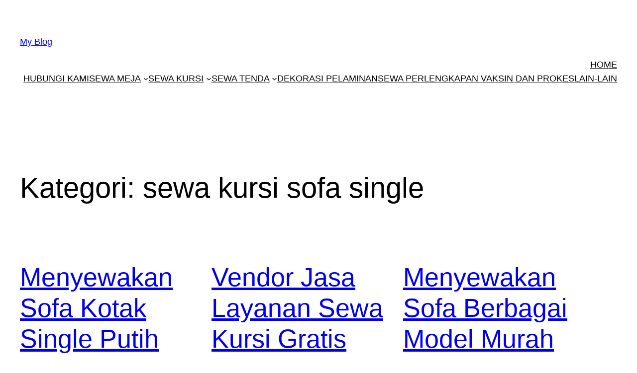

--- FILE ---
content_type: text/html; charset=UTF-8
request_url: http://alatpestajaksel.com/category/sewa-kursi-sofa-single/
body_size: 15983
content:
<!DOCTYPE html>
<html lang="id">
<head>
	<meta charset="UTF-8" />
	<meta name="viewport" content="width=device-width, initial-scale=1" />
<meta name='robots' content='max-image-preview:large' />
<title>sewa kursi sofa single &#8211; My Blog</title>
<link rel="alternate" type="application/rss+xml" title="My Blog &raquo; Feed" href="http://alatpestajaksel.com/feed/" />
<link rel="alternate" type="application/rss+xml" title="My Blog &raquo; Umpan Komentar" href="http://alatpestajaksel.com/comments/feed/" />
<link rel="alternate" type="application/rss+xml" title="My Blog &raquo; sewa kursi sofa single Umpan Kategori" href="http://alatpestajaksel.com/category/sewa-kursi-sofa-single/feed/" />
<style id='wp-img-auto-sizes-contain-inline-css'>
img:is([sizes=auto i],[sizes^="auto," i]){contain-intrinsic-size:3000px 1500px}
/*# sourceURL=wp-img-auto-sizes-contain-inline-css */
</style>
<style id='wp-block-site-title-inline-css'>
.wp-block-site-title{box-sizing:border-box}.wp-block-site-title :where(a){color:inherit;font-family:inherit;font-size:inherit;font-style:inherit;font-weight:inherit;letter-spacing:inherit;line-height:inherit;text-decoration:inherit}
/*# sourceURL=http://alatpestajaksel.com/wp-includes/blocks/site-title/style.min.css */
</style>
<style id='wp-block-navigation-link-inline-css'>
.wp-block-navigation .wp-block-navigation-item__label{overflow-wrap:break-word}.wp-block-navigation .wp-block-navigation-item__description{display:none}.link-ui-tools{outline:1px solid #f0f0f0;padding:8px}.link-ui-block-inserter{padding-top:8px}.link-ui-block-inserter__back{margin-left:8px;text-transform:uppercase}
/*# sourceURL=http://alatpestajaksel.com/wp-includes/blocks/navigation-link/style.min.css */
</style>
<style id='wp-block-navigation-inline-css'>
.wp-block-navigation{position:relative}.wp-block-navigation ul{margin-bottom:0;margin-left:0;margin-top:0;padding-left:0}.wp-block-navigation ul,.wp-block-navigation ul li{list-style:none;padding:0}.wp-block-navigation .wp-block-navigation-item{align-items:center;background-color:inherit;display:flex;position:relative}.wp-block-navigation .wp-block-navigation-item .wp-block-navigation__submenu-container:empty{display:none}.wp-block-navigation .wp-block-navigation-item__content{display:block;z-index:1}.wp-block-navigation .wp-block-navigation-item__content.wp-block-navigation-item__content{color:inherit}.wp-block-navigation.has-text-decoration-underline .wp-block-navigation-item__content,.wp-block-navigation.has-text-decoration-underline .wp-block-navigation-item__content:active,.wp-block-navigation.has-text-decoration-underline .wp-block-navigation-item__content:focus{text-decoration:underline}.wp-block-navigation.has-text-decoration-line-through .wp-block-navigation-item__content,.wp-block-navigation.has-text-decoration-line-through .wp-block-navigation-item__content:active,.wp-block-navigation.has-text-decoration-line-through .wp-block-navigation-item__content:focus{text-decoration:line-through}.wp-block-navigation :where(a),.wp-block-navigation :where(a:active),.wp-block-navigation :where(a:focus){text-decoration:none}.wp-block-navigation .wp-block-navigation__submenu-icon{align-self:center;background-color:inherit;border:none;color:currentColor;display:inline-block;font-size:inherit;height:.6em;line-height:0;margin-left:.25em;padding:0;width:.6em}.wp-block-navigation .wp-block-navigation__submenu-icon svg{display:inline-block;stroke:currentColor;height:inherit;margin-top:.075em;width:inherit}.wp-block-navigation{--navigation-layout-justification-setting:flex-start;--navigation-layout-direction:row;--navigation-layout-wrap:wrap;--navigation-layout-justify:flex-start;--navigation-layout-align:center}.wp-block-navigation.is-vertical{--navigation-layout-direction:column;--navigation-layout-justify:initial;--navigation-layout-align:flex-start}.wp-block-navigation.no-wrap{--navigation-layout-wrap:nowrap}.wp-block-navigation.items-justified-center{--navigation-layout-justification-setting:center;--navigation-layout-justify:center}.wp-block-navigation.items-justified-center.is-vertical{--navigation-layout-align:center}.wp-block-navigation.items-justified-right{--navigation-layout-justification-setting:flex-end;--navigation-layout-justify:flex-end}.wp-block-navigation.items-justified-right.is-vertical{--navigation-layout-align:flex-end}.wp-block-navigation.items-justified-space-between{--navigation-layout-justification-setting:space-between;--navigation-layout-justify:space-between}.wp-block-navigation .has-child .wp-block-navigation__submenu-container{align-items:normal;background-color:inherit;color:inherit;display:flex;flex-direction:column;opacity:0;position:absolute;z-index:2}@media not (prefers-reduced-motion){.wp-block-navigation .has-child .wp-block-navigation__submenu-container{transition:opacity .1s linear}}.wp-block-navigation .has-child .wp-block-navigation__submenu-container{height:0;overflow:hidden;visibility:hidden;width:0}.wp-block-navigation .has-child .wp-block-navigation__submenu-container>.wp-block-navigation-item>.wp-block-navigation-item__content{display:flex;flex-grow:1;padding:.5em 1em}.wp-block-navigation .has-child .wp-block-navigation__submenu-container>.wp-block-navigation-item>.wp-block-navigation-item__content .wp-block-navigation__submenu-icon{margin-left:auto;margin-right:0}.wp-block-navigation .has-child .wp-block-navigation__submenu-container .wp-block-navigation-item__content{margin:0}.wp-block-navigation .has-child .wp-block-navigation__submenu-container{left:-1px;top:100%}@media (min-width:782px){.wp-block-navigation .has-child .wp-block-navigation__submenu-container .wp-block-navigation__submenu-container{left:100%;top:-1px}.wp-block-navigation .has-child .wp-block-navigation__submenu-container .wp-block-navigation__submenu-container:before{background:#0000;content:"";display:block;height:100%;position:absolute;right:100%;width:.5em}.wp-block-navigation .has-child .wp-block-navigation__submenu-container .wp-block-navigation__submenu-icon{margin-right:.25em}.wp-block-navigation .has-child .wp-block-navigation__submenu-container .wp-block-navigation__submenu-icon svg{transform:rotate(-90deg)}}.wp-block-navigation .has-child .wp-block-navigation-submenu__toggle[aria-expanded=true]~.wp-block-navigation__submenu-container,.wp-block-navigation .has-child:not(.open-on-click):hover>.wp-block-navigation__submenu-container,.wp-block-navigation .has-child:not(.open-on-click):not(.open-on-hover-click):focus-within>.wp-block-navigation__submenu-container{height:auto;min-width:200px;opacity:1;overflow:visible;visibility:visible;width:auto}.wp-block-navigation.has-background .has-child .wp-block-navigation__submenu-container{left:0;top:100%}@media (min-width:782px){.wp-block-navigation.has-background .has-child .wp-block-navigation__submenu-container .wp-block-navigation__submenu-container{left:100%;top:0}}.wp-block-navigation-submenu{display:flex;position:relative}.wp-block-navigation-submenu .wp-block-navigation__submenu-icon svg{stroke:currentColor}button.wp-block-navigation-item__content{background-color:initial;border:none;color:currentColor;font-family:inherit;font-size:inherit;font-style:inherit;font-weight:inherit;letter-spacing:inherit;line-height:inherit;text-align:left;text-transform:inherit}.wp-block-navigation-submenu__toggle{cursor:pointer}.wp-block-navigation-submenu__toggle[aria-expanded=true]+.wp-block-navigation__submenu-icon>svg,.wp-block-navigation-submenu__toggle[aria-expanded=true]>svg{transform:rotate(180deg)}.wp-block-navigation-item.open-on-click .wp-block-navigation-submenu__toggle{padding-left:0;padding-right:.85em}.wp-block-navigation-item.open-on-click .wp-block-navigation-submenu__toggle+.wp-block-navigation__submenu-icon{margin-left:-.6em;pointer-events:none}.wp-block-navigation-item.open-on-click button.wp-block-navigation-item__content:not(.wp-block-navigation-submenu__toggle){padding:0}.wp-block-navigation .wp-block-page-list,.wp-block-navigation__container,.wp-block-navigation__responsive-close,.wp-block-navigation__responsive-container,.wp-block-navigation__responsive-container-content,.wp-block-navigation__responsive-dialog{gap:inherit}:where(.wp-block-navigation.has-background .wp-block-navigation-item a:not(.wp-element-button)),:where(.wp-block-navigation.has-background .wp-block-navigation-submenu a:not(.wp-element-button)){padding:.5em 1em}:where(.wp-block-navigation .wp-block-navigation__submenu-container .wp-block-navigation-item a:not(.wp-element-button)),:where(.wp-block-navigation .wp-block-navigation__submenu-container .wp-block-navigation-submenu a:not(.wp-element-button)),:where(.wp-block-navigation .wp-block-navigation__submenu-container .wp-block-navigation-submenu button.wp-block-navigation-item__content),:where(.wp-block-navigation .wp-block-navigation__submenu-container .wp-block-pages-list__item button.wp-block-navigation-item__content){padding:.5em 1em}.wp-block-navigation.items-justified-right .wp-block-navigation__container .has-child .wp-block-navigation__submenu-container,.wp-block-navigation.items-justified-right .wp-block-page-list>.has-child .wp-block-navigation__submenu-container,.wp-block-navigation.items-justified-space-between .wp-block-page-list>.has-child:last-child .wp-block-navigation__submenu-container,.wp-block-navigation.items-justified-space-between>.wp-block-navigation__container>.has-child:last-child .wp-block-navigation__submenu-container{left:auto;right:0}.wp-block-navigation.items-justified-right .wp-block-navigation__container .has-child .wp-block-navigation__submenu-container .wp-block-navigation__submenu-container,.wp-block-navigation.items-justified-right .wp-block-page-list>.has-child .wp-block-navigation__submenu-container .wp-block-navigation__submenu-container,.wp-block-navigation.items-justified-space-between .wp-block-page-list>.has-child:last-child .wp-block-navigation__submenu-container .wp-block-navigation__submenu-container,.wp-block-navigation.items-justified-space-between>.wp-block-navigation__container>.has-child:last-child .wp-block-navigation__submenu-container .wp-block-navigation__submenu-container{left:-1px;right:-1px}@media (min-width:782px){.wp-block-navigation.items-justified-right .wp-block-navigation__container .has-child .wp-block-navigation__submenu-container .wp-block-navigation__submenu-container,.wp-block-navigation.items-justified-right .wp-block-page-list>.has-child .wp-block-navigation__submenu-container .wp-block-navigation__submenu-container,.wp-block-navigation.items-justified-space-between .wp-block-page-list>.has-child:last-child .wp-block-navigation__submenu-container .wp-block-navigation__submenu-container,.wp-block-navigation.items-justified-space-between>.wp-block-navigation__container>.has-child:last-child .wp-block-navigation__submenu-container .wp-block-navigation__submenu-container{left:auto;right:100%}}.wp-block-navigation:not(.has-background) .wp-block-navigation__submenu-container{background-color:#fff;border:1px solid #00000026}.wp-block-navigation.has-background .wp-block-navigation__submenu-container{background-color:inherit}.wp-block-navigation:not(.has-text-color) .wp-block-navigation__submenu-container{color:#000}.wp-block-navigation__container{align-items:var(--navigation-layout-align,initial);display:flex;flex-direction:var(--navigation-layout-direction,initial);flex-wrap:var(--navigation-layout-wrap,wrap);justify-content:var(--navigation-layout-justify,initial);list-style:none;margin:0;padding-left:0}.wp-block-navigation__container .is-responsive{display:none}.wp-block-navigation__container:only-child,.wp-block-page-list:only-child{flex-grow:1}@keyframes overlay-menu__fade-in-animation{0%{opacity:0;transform:translateY(.5em)}to{opacity:1;transform:translateY(0)}}.wp-block-navigation__responsive-container{bottom:0;display:none;left:0;position:fixed;right:0;top:0}.wp-block-navigation__responsive-container :where(.wp-block-navigation-item a){color:inherit}.wp-block-navigation__responsive-container .wp-block-navigation__responsive-container-content{align-items:var(--navigation-layout-align,initial);display:flex;flex-direction:var(--navigation-layout-direction,initial);flex-wrap:var(--navigation-layout-wrap,wrap);justify-content:var(--navigation-layout-justify,initial)}.wp-block-navigation__responsive-container:not(.is-menu-open.is-menu-open){background-color:inherit!important;color:inherit!important}.wp-block-navigation__responsive-container.is-menu-open{background-color:inherit;display:flex;flex-direction:column}@media not (prefers-reduced-motion){.wp-block-navigation__responsive-container.is-menu-open{animation:overlay-menu__fade-in-animation .1s ease-out;animation-fill-mode:forwards}}.wp-block-navigation__responsive-container.is-menu-open{overflow:auto;padding:clamp(1rem,var(--wp--style--root--padding-top),20rem) clamp(1rem,var(--wp--style--root--padding-right),20rem) clamp(1rem,var(--wp--style--root--padding-bottom),20rem) clamp(1rem,var(--wp--style--root--padding-left),20rem);z-index:100000}.wp-block-navigation__responsive-container.is-menu-open .wp-block-navigation__responsive-container-content{align-items:var(--navigation-layout-justification-setting,inherit);display:flex;flex-direction:column;flex-wrap:nowrap;overflow:visible;padding-top:calc(2rem + 24px)}.wp-block-navigation__responsive-container.is-menu-open .wp-block-navigation__responsive-container-content,.wp-block-navigation__responsive-container.is-menu-open .wp-block-navigation__responsive-container-content .wp-block-navigation__container,.wp-block-navigation__responsive-container.is-menu-open .wp-block-navigation__responsive-container-content .wp-block-page-list{justify-content:flex-start}.wp-block-navigation__responsive-container.is-menu-open .wp-block-navigation__responsive-container-content .wp-block-navigation__submenu-icon{display:none}.wp-block-navigation__responsive-container.is-menu-open .wp-block-navigation__responsive-container-content .has-child .wp-block-navigation__submenu-container{border:none;height:auto;min-width:200px;opacity:1;overflow:initial;padding-left:2rem;padding-right:2rem;position:static;visibility:visible;width:auto}.wp-block-navigation__responsive-container.is-menu-open .wp-block-navigation__responsive-container-content .wp-block-navigation__container,.wp-block-navigation__responsive-container.is-menu-open .wp-block-navigation__responsive-container-content .wp-block-navigation__submenu-container{gap:inherit}.wp-block-navigation__responsive-container.is-menu-open .wp-block-navigation__responsive-container-content .wp-block-navigation__submenu-container{padding-top:var(--wp--style--block-gap,2em)}.wp-block-navigation__responsive-container.is-menu-open .wp-block-navigation__responsive-container-content .wp-block-navigation-item__content{padding:0}.wp-block-navigation__responsive-container.is-menu-open .wp-block-navigation__responsive-container-content .wp-block-navigation-item,.wp-block-navigation__responsive-container.is-menu-open .wp-block-navigation__responsive-container-content .wp-block-navigation__container,.wp-block-navigation__responsive-container.is-menu-open .wp-block-navigation__responsive-container-content .wp-block-page-list{align-items:var(--navigation-layout-justification-setting,initial);display:flex;flex-direction:column}.wp-block-navigation__responsive-container.is-menu-open .wp-block-navigation-item,.wp-block-navigation__responsive-container.is-menu-open .wp-block-navigation-item .wp-block-navigation__submenu-container,.wp-block-navigation__responsive-container.is-menu-open .wp-block-navigation__container,.wp-block-navigation__responsive-container.is-menu-open .wp-block-page-list{background:#0000!important;color:inherit!important}.wp-block-navigation__responsive-container.is-menu-open .wp-block-navigation__submenu-container.wp-block-navigation__submenu-container.wp-block-navigation__submenu-container.wp-block-navigation__submenu-container{left:auto;right:auto}@media (min-width:600px){.wp-block-navigation__responsive-container:not(.hidden-by-default):not(.is-menu-open){background-color:inherit;display:block;position:relative;width:100%;z-index:auto}.wp-block-navigation__responsive-container:not(.hidden-by-default):not(.is-menu-open) .wp-block-navigation__responsive-container-close{display:none}.wp-block-navigation__responsive-container.is-menu-open .wp-block-navigation__submenu-container.wp-block-navigation__submenu-container.wp-block-navigation__submenu-container.wp-block-navigation__submenu-container{left:0}}.wp-block-navigation:not(.has-background) .wp-block-navigation__responsive-container.is-menu-open{background-color:#fff}.wp-block-navigation:not(.has-text-color) .wp-block-navigation__responsive-container.is-menu-open{color:#000}.wp-block-navigation__toggle_button_label{font-size:1rem;font-weight:700}.wp-block-navigation__responsive-container-close,.wp-block-navigation__responsive-container-open{background:#0000;border:none;color:currentColor;cursor:pointer;margin:0;padding:0;text-transform:inherit;vertical-align:middle}.wp-block-navigation__responsive-container-close svg,.wp-block-navigation__responsive-container-open svg{fill:currentColor;display:block;height:24px;pointer-events:none;width:24px}.wp-block-navigation__responsive-container-open{display:flex}.wp-block-navigation__responsive-container-open.wp-block-navigation__responsive-container-open.wp-block-navigation__responsive-container-open{font-family:inherit;font-size:inherit;font-weight:inherit}@media (min-width:600px){.wp-block-navigation__responsive-container-open:not(.always-shown){display:none}}.wp-block-navigation__responsive-container-close{position:absolute;right:0;top:0;z-index:2}.wp-block-navigation__responsive-container-close.wp-block-navigation__responsive-container-close.wp-block-navigation__responsive-container-close{font-family:inherit;font-size:inherit;font-weight:inherit}.wp-block-navigation__responsive-close{width:100%}.has-modal-open .wp-block-navigation__responsive-close{margin-left:auto;margin-right:auto;max-width:var(--wp--style--global--wide-size,100%)}.wp-block-navigation__responsive-close:focus{outline:none}.is-menu-open .wp-block-navigation__responsive-close,.is-menu-open .wp-block-navigation__responsive-container-content,.is-menu-open .wp-block-navigation__responsive-dialog{box-sizing:border-box}.wp-block-navigation__responsive-dialog{position:relative}.has-modal-open .admin-bar .is-menu-open .wp-block-navigation__responsive-dialog{margin-top:46px}@media (min-width:782px){.has-modal-open .admin-bar .is-menu-open .wp-block-navigation__responsive-dialog{margin-top:32px}}html.has-modal-open{overflow:hidden}
/*# sourceURL=http://alatpestajaksel.com/wp-includes/blocks/navigation/style.min.css */
</style>
<style id='wp-block-group-inline-css'>
.wp-block-group{box-sizing:border-box}:where(.wp-block-group.wp-block-group-is-layout-constrained){position:relative}
/*# sourceURL=http://alatpestajaksel.com/wp-includes/blocks/group/style.min.css */
</style>
<style id='wp-block-query-title-inline-css'>
.wp-block-query-title{box-sizing:border-box}
/*# sourceURL=http://alatpestajaksel.com/wp-includes/blocks/query-title/style.min.css */
</style>
<style id='wp-block-post-title-inline-css'>
.wp-block-post-title{box-sizing:border-box;word-break:break-word}.wp-block-post-title :where(a){display:inline-block;font-family:inherit;font-size:inherit;font-style:inherit;font-weight:inherit;letter-spacing:inherit;line-height:inherit;text-decoration:inherit}
/*# sourceURL=http://alatpestajaksel.com/wp-includes/blocks/post-title/style.min.css */
</style>
<style id='wp-block-heading-inline-css'>
h1:where(.wp-block-heading).has-background,h2:where(.wp-block-heading).has-background,h3:where(.wp-block-heading).has-background,h4:where(.wp-block-heading).has-background,h5:where(.wp-block-heading).has-background,h6:where(.wp-block-heading).has-background{padding:1.25em 2.375em}h1.has-text-align-left[style*=writing-mode]:where([style*=vertical-lr]),h1.has-text-align-right[style*=writing-mode]:where([style*=vertical-rl]),h2.has-text-align-left[style*=writing-mode]:where([style*=vertical-lr]),h2.has-text-align-right[style*=writing-mode]:where([style*=vertical-rl]),h3.has-text-align-left[style*=writing-mode]:where([style*=vertical-lr]),h3.has-text-align-right[style*=writing-mode]:where([style*=vertical-rl]),h4.has-text-align-left[style*=writing-mode]:where([style*=vertical-lr]),h4.has-text-align-right[style*=writing-mode]:where([style*=vertical-rl]),h5.has-text-align-left[style*=writing-mode]:where([style*=vertical-lr]),h5.has-text-align-right[style*=writing-mode]:where([style*=vertical-rl]),h6.has-text-align-left[style*=writing-mode]:where([style*=vertical-lr]),h6.has-text-align-right[style*=writing-mode]:where([style*=vertical-rl]){rotate:180deg}
/*# sourceURL=http://alatpestajaksel.com/wp-includes/blocks/heading/style.min.css */
</style>
<style id='wp-block-paragraph-inline-css'>
.is-small-text{font-size:.875em}.is-regular-text{font-size:1em}.is-large-text{font-size:2.25em}.is-larger-text{font-size:3em}.has-drop-cap:not(:focus):first-letter{float:left;font-size:8.4em;font-style:normal;font-weight:100;line-height:.68;margin:.05em .1em 0 0;text-transform:uppercase}body.rtl .has-drop-cap:not(:focus):first-letter{float:none;margin-left:.1em}p.has-drop-cap.has-background{overflow:hidden}:root :where(p.has-background){padding:1.25em 2.375em}:where(p.has-text-color:not(.has-link-color)) a{color:inherit}p.has-text-align-left[style*="writing-mode:vertical-lr"],p.has-text-align-right[style*="writing-mode:vertical-rl"]{rotate:180deg}
/*# sourceURL=http://alatpestajaksel.com/wp-includes/blocks/paragraph/style.min.css */
</style>
<style id='wp-block-post-excerpt-inline-css'>
:where(.wp-block-post-excerpt){box-sizing:border-box;margin-bottom:var(--wp--style--block-gap);margin-top:var(--wp--style--block-gap)}.wp-block-post-excerpt__excerpt{margin-bottom:0;margin-top:0}.wp-block-post-excerpt__more-text{margin-bottom:0;margin-top:var(--wp--style--block-gap)}.wp-block-post-excerpt__more-link{display:inline-block}
/*# sourceURL=http://alatpestajaksel.com/wp-includes/blocks/post-excerpt/style.min.css */
</style>
<style id='wp-block-post-date-inline-css'>
.wp-block-post-date{box-sizing:border-box}
/*# sourceURL=http://alatpestajaksel.com/wp-includes/blocks/post-date/style.min.css */
</style>
<style id='wp-block-spacer-inline-css'>
.wp-block-spacer{clear:both}
/*# sourceURL=http://alatpestajaksel.com/wp-includes/blocks/spacer/style.min.css */
</style>
<style id='wp-block-post-template-inline-css'>
.wp-block-post-template{box-sizing:border-box;list-style:none;margin-bottom:0;margin-top:0;max-width:100%;padding:0}.wp-block-post-template.is-flex-container{display:flex;flex-direction:row;flex-wrap:wrap;gap:1.25em}.wp-block-post-template.is-flex-container>li{margin:0;width:100%}@media (min-width:600px){.wp-block-post-template.is-flex-container.is-flex-container.columns-2>li{width:calc(50% - .625em)}.wp-block-post-template.is-flex-container.is-flex-container.columns-3>li{width:calc(33.33333% - .83333em)}.wp-block-post-template.is-flex-container.is-flex-container.columns-4>li{width:calc(25% - .9375em)}.wp-block-post-template.is-flex-container.is-flex-container.columns-5>li{width:calc(20% - 1em)}.wp-block-post-template.is-flex-container.is-flex-container.columns-6>li{width:calc(16.66667% - 1.04167em)}}@media (max-width:600px){.wp-block-post-template-is-layout-grid.wp-block-post-template-is-layout-grid.wp-block-post-template-is-layout-grid.wp-block-post-template-is-layout-grid{grid-template-columns:1fr}}.wp-block-post-template-is-layout-constrained>li>.alignright,.wp-block-post-template-is-layout-flow>li>.alignright{float:right;margin-inline-end:0;margin-inline-start:2em}.wp-block-post-template-is-layout-constrained>li>.alignleft,.wp-block-post-template-is-layout-flow>li>.alignleft{float:left;margin-inline-end:2em;margin-inline-start:0}.wp-block-post-template-is-layout-constrained>li>.aligncenter,.wp-block-post-template-is-layout-flow>li>.aligncenter{margin-inline-end:auto;margin-inline-start:auto}
/*# sourceURL=http://alatpestajaksel.com/wp-includes/blocks/post-template/style.min.css */
</style>
<style id='wp-block-query-pagination-inline-css'>
.wp-block-query-pagination.is-content-justification-space-between>.wp-block-query-pagination-next:last-of-type{margin-inline-start:auto}.wp-block-query-pagination.is-content-justification-space-between>.wp-block-query-pagination-previous:first-child{margin-inline-end:auto}.wp-block-query-pagination .wp-block-query-pagination-previous-arrow{display:inline-block;margin-right:1ch}.wp-block-query-pagination .wp-block-query-pagination-previous-arrow:not(.is-arrow-chevron){transform:scaleX(1)}.wp-block-query-pagination .wp-block-query-pagination-next-arrow{display:inline-block;margin-left:1ch}.wp-block-query-pagination .wp-block-query-pagination-next-arrow:not(.is-arrow-chevron){transform:scaleX(1)}.wp-block-query-pagination.aligncenter{justify-content:center}
/*# sourceURL=http://alatpestajaksel.com/wp-includes/blocks/query-pagination/style.min.css */
</style>
<style id='wp-emoji-styles-inline-css'>

	img.wp-smiley, img.emoji {
		display: inline !important;
		border: none !important;
		box-shadow: none !important;
		height: 1em !important;
		width: 1em !important;
		margin: 0 0.07em !important;
		vertical-align: -0.1em !important;
		background: none !important;
		padding: 0 !important;
	}
/*# sourceURL=wp-emoji-styles-inline-css */
</style>
<style id='wp-block-library-inline-css'>
:root{--wp-block-synced-color:#7a00df;--wp-block-synced-color--rgb:122,0,223;--wp-bound-block-color:var(--wp-block-synced-color);--wp-editor-canvas-background:#ddd;--wp-admin-theme-color:#007cba;--wp-admin-theme-color--rgb:0,124,186;--wp-admin-theme-color-darker-10:#006ba1;--wp-admin-theme-color-darker-10--rgb:0,107,160.5;--wp-admin-theme-color-darker-20:#005a87;--wp-admin-theme-color-darker-20--rgb:0,90,135;--wp-admin-border-width-focus:2px}@media (min-resolution:192dpi){:root{--wp-admin-border-width-focus:1.5px}}.wp-element-button{cursor:pointer}:root .has-very-light-gray-background-color{background-color:#eee}:root .has-very-dark-gray-background-color{background-color:#313131}:root .has-very-light-gray-color{color:#eee}:root .has-very-dark-gray-color{color:#313131}:root .has-vivid-green-cyan-to-vivid-cyan-blue-gradient-background{background:linear-gradient(135deg,#00d084,#0693e3)}:root .has-purple-crush-gradient-background{background:linear-gradient(135deg,#34e2e4,#4721fb 50%,#ab1dfe)}:root .has-hazy-dawn-gradient-background{background:linear-gradient(135deg,#faaca8,#dad0ec)}:root .has-subdued-olive-gradient-background{background:linear-gradient(135deg,#fafae1,#67a671)}:root .has-atomic-cream-gradient-background{background:linear-gradient(135deg,#fdd79a,#004a59)}:root .has-nightshade-gradient-background{background:linear-gradient(135deg,#330968,#31cdcf)}:root .has-midnight-gradient-background{background:linear-gradient(135deg,#020381,#2874fc)}:root{--wp--preset--font-size--normal:16px;--wp--preset--font-size--huge:42px}.has-regular-font-size{font-size:1em}.has-larger-font-size{font-size:2.625em}.has-normal-font-size{font-size:var(--wp--preset--font-size--normal)}.has-huge-font-size{font-size:var(--wp--preset--font-size--huge)}.has-text-align-center{text-align:center}.has-text-align-left{text-align:left}.has-text-align-right{text-align:right}.has-fit-text{white-space:nowrap!important}#end-resizable-editor-section{display:none}.aligncenter{clear:both}.items-justified-left{justify-content:flex-start}.items-justified-center{justify-content:center}.items-justified-right{justify-content:flex-end}.items-justified-space-between{justify-content:space-between}.screen-reader-text{border:0;clip-path:inset(50%);height:1px;margin:-1px;overflow:hidden;padding:0;position:absolute;width:1px;word-wrap:normal!important}.screen-reader-text:focus{background-color:#ddd;clip-path:none;color:#444;display:block;font-size:1em;height:auto;left:5px;line-height:normal;padding:15px 23px 14px;text-decoration:none;top:5px;width:auto;z-index:100000}html :where(.has-border-color){border-style:solid}html :where([style*=border-top-color]){border-top-style:solid}html :where([style*=border-right-color]){border-right-style:solid}html :where([style*=border-bottom-color]){border-bottom-style:solid}html :where([style*=border-left-color]){border-left-style:solid}html :where([style*=border-width]){border-style:solid}html :where([style*=border-top-width]){border-top-style:solid}html :where([style*=border-right-width]){border-right-style:solid}html :where([style*=border-bottom-width]){border-bottom-style:solid}html :where([style*=border-left-width]){border-left-style:solid}html :where(img[class*=wp-image-]){height:auto;max-width:100%}:where(figure){margin:0 0 1em}html :where(.is-position-sticky){--wp-admin--admin-bar--position-offset:var(--wp-admin--admin-bar--height,0px)}@media screen and (max-width:600px){html :where(.is-position-sticky){--wp-admin--admin-bar--position-offset:0px}}
/*# sourceURL=/wp-includes/css/dist/block-library/common.min.css */
</style>
<style id='global-styles-inline-css'>
:root{--wp--preset--aspect-ratio--square: 1;--wp--preset--aspect-ratio--4-3: 4/3;--wp--preset--aspect-ratio--3-4: 3/4;--wp--preset--aspect-ratio--3-2: 3/2;--wp--preset--aspect-ratio--2-3: 2/3;--wp--preset--aspect-ratio--16-9: 16/9;--wp--preset--aspect-ratio--9-16: 9/16;--wp--preset--color--black: #000000;--wp--preset--color--cyan-bluish-gray: #abb8c3;--wp--preset--color--white: #ffffff;--wp--preset--color--pale-pink: #f78da7;--wp--preset--color--vivid-red: #cf2e2e;--wp--preset--color--luminous-vivid-orange: #ff6900;--wp--preset--color--luminous-vivid-amber: #fcb900;--wp--preset--color--light-green-cyan: #7bdcb5;--wp--preset--color--vivid-green-cyan: #00d084;--wp--preset--color--pale-cyan-blue: #8ed1fc;--wp--preset--color--vivid-cyan-blue: #0693e3;--wp--preset--color--vivid-purple: #9b51e0;--wp--preset--color--base: #ffffff;--wp--preset--color--contrast: #000000;--wp--preset--color--primary: #9DFF20;--wp--preset--color--secondary: #345C00;--wp--preset--color--tertiary: #F6F6F6;--wp--preset--gradient--vivid-cyan-blue-to-vivid-purple: linear-gradient(135deg,rgb(6,147,227) 0%,rgb(155,81,224) 100%);--wp--preset--gradient--light-green-cyan-to-vivid-green-cyan: linear-gradient(135deg,rgb(122,220,180) 0%,rgb(0,208,130) 100%);--wp--preset--gradient--luminous-vivid-amber-to-luminous-vivid-orange: linear-gradient(135deg,rgb(252,185,0) 0%,rgb(255,105,0) 100%);--wp--preset--gradient--luminous-vivid-orange-to-vivid-red: linear-gradient(135deg,rgb(255,105,0) 0%,rgb(207,46,46) 100%);--wp--preset--gradient--very-light-gray-to-cyan-bluish-gray: linear-gradient(135deg,rgb(238,238,238) 0%,rgb(169,184,195) 100%);--wp--preset--gradient--cool-to-warm-spectrum: linear-gradient(135deg,rgb(74,234,220) 0%,rgb(151,120,209) 20%,rgb(207,42,186) 40%,rgb(238,44,130) 60%,rgb(251,105,98) 80%,rgb(254,248,76) 100%);--wp--preset--gradient--blush-light-purple: linear-gradient(135deg,rgb(255,206,236) 0%,rgb(152,150,240) 100%);--wp--preset--gradient--blush-bordeaux: linear-gradient(135deg,rgb(254,205,165) 0%,rgb(254,45,45) 50%,rgb(107,0,62) 100%);--wp--preset--gradient--luminous-dusk: linear-gradient(135deg,rgb(255,203,112) 0%,rgb(199,81,192) 50%,rgb(65,88,208) 100%);--wp--preset--gradient--pale-ocean: linear-gradient(135deg,rgb(255,245,203) 0%,rgb(182,227,212) 50%,rgb(51,167,181) 100%);--wp--preset--gradient--electric-grass: linear-gradient(135deg,rgb(202,248,128) 0%,rgb(113,206,126) 100%);--wp--preset--gradient--midnight: linear-gradient(135deg,rgb(2,3,129) 0%,rgb(40,116,252) 100%);--wp--preset--font-size--small: clamp(0.875rem, 0.875rem + ((1vw - 0.2rem) * 0.227), 1rem);--wp--preset--font-size--medium: clamp(1rem, 1rem + ((1vw - 0.2rem) * 0.227), 1.125rem);--wp--preset--font-size--large: clamp(1.75rem, 1.75rem + ((1vw - 0.2rem) * 0.227), 1.875rem);--wp--preset--font-size--x-large: 2.25rem;--wp--preset--font-size--xx-large: clamp(4rem, 4rem + ((1vw - 0.2rem) * 10.909), 10rem);--wp--preset--font-family--dm-sans: "DM Sans", sans-serif;--wp--preset--font-family--ibm-plex-mono: 'IBM Plex Mono', monospace;--wp--preset--font-family--inter: "Inter", sans-serif;--wp--preset--font-family--system-font: -apple-system,BlinkMacSystemFont,"Segoe UI",Roboto,Oxygen-Sans,Ubuntu,Cantarell,"Helvetica Neue",sans-serif;--wp--preset--font-family--source-serif-pro: "Source Serif Pro", serif;--wp--preset--spacing--20: 0.44rem;--wp--preset--spacing--30: clamp(1.5rem, 5vw, 2rem);--wp--preset--spacing--40: clamp(1.8rem, 1.8rem + ((1vw - 0.48rem) * 2.885), 3rem);--wp--preset--spacing--50: clamp(2.5rem, 8vw, 4.5rem);--wp--preset--spacing--60: clamp(3.75rem, 10vw, 7rem);--wp--preset--spacing--70: clamp(5rem, 5.25rem + ((1vw - 0.48rem) * 9.096), 8rem);--wp--preset--spacing--80: clamp(7rem, 14vw, 11rem);--wp--preset--shadow--natural: 6px 6px 9px rgba(0, 0, 0, 0.2);--wp--preset--shadow--deep: 12px 12px 50px rgba(0, 0, 0, 0.4);--wp--preset--shadow--sharp: 6px 6px 0px rgba(0, 0, 0, 0.2);--wp--preset--shadow--outlined: 6px 6px 0px -3px rgb(255, 255, 255), 6px 6px rgb(0, 0, 0);--wp--preset--shadow--crisp: 6px 6px 0px rgb(0, 0, 0);}:root { --wp--style--global--content-size: 650px;--wp--style--global--wide-size: 1200px; }:where(body) { margin: 0; }.wp-site-blocks { padding-top: var(--wp--style--root--padding-top); padding-bottom: var(--wp--style--root--padding-bottom); }.has-global-padding { padding-right: var(--wp--style--root--padding-right); padding-left: var(--wp--style--root--padding-left); }.has-global-padding > .alignfull { margin-right: calc(var(--wp--style--root--padding-right) * -1); margin-left: calc(var(--wp--style--root--padding-left) * -1); }.has-global-padding :where(:not(.alignfull.is-layout-flow) > .has-global-padding:not(.wp-block-block, .alignfull)) { padding-right: 0; padding-left: 0; }.has-global-padding :where(:not(.alignfull.is-layout-flow) > .has-global-padding:not(.wp-block-block, .alignfull)) > .alignfull { margin-left: 0; margin-right: 0; }.wp-site-blocks > .alignleft { float: left; margin-right: 2em; }.wp-site-blocks > .alignright { float: right; margin-left: 2em; }.wp-site-blocks > .aligncenter { justify-content: center; margin-left: auto; margin-right: auto; }:where(.wp-site-blocks) > * { margin-block-start: 1.5rem; margin-block-end: 0; }:where(.wp-site-blocks) > :first-child { margin-block-start: 0; }:where(.wp-site-blocks) > :last-child { margin-block-end: 0; }:root { --wp--style--block-gap: 1.5rem; }:root :where(.is-layout-flow) > :first-child{margin-block-start: 0;}:root :where(.is-layout-flow) > :last-child{margin-block-end: 0;}:root :where(.is-layout-flow) > *{margin-block-start: 1.5rem;margin-block-end: 0;}:root :where(.is-layout-constrained) > :first-child{margin-block-start: 0;}:root :where(.is-layout-constrained) > :last-child{margin-block-end: 0;}:root :where(.is-layout-constrained) > *{margin-block-start: 1.5rem;margin-block-end: 0;}:root :where(.is-layout-flex){gap: 1.5rem;}:root :where(.is-layout-grid){gap: 1.5rem;}.is-layout-flow > .alignleft{float: left;margin-inline-start: 0;margin-inline-end: 2em;}.is-layout-flow > .alignright{float: right;margin-inline-start: 2em;margin-inline-end: 0;}.is-layout-flow > .aligncenter{margin-left: auto !important;margin-right: auto !important;}.is-layout-constrained > .alignleft{float: left;margin-inline-start: 0;margin-inline-end: 2em;}.is-layout-constrained > .alignright{float: right;margin-inline-start: 2em;margin-inline-end: 0;}.is-layout-constrained > .aligncenter{margin-left: auto !important;margin-right: auto !important;}.is-layout-constrained > :where(:not(.alignleft):not(.alignright):not(.alignfull)){max-width: var(--wp--style--global--content-size);margin-left: auto !important;margin-right: auto !important;}.is-layout-constrained > .alignwide{max-width: var(--wp--style--global--wide-size);}body .is-layout-flex{display: flex;}.is-layout-flex{flex-wrap: wrap;align-items: center;}.is-layout-flex > :is(*, div){margin: 0;}body .is-layout-grid{display: grid;}.is-layout-grid > :is(*, div){margin: 0;}body{background-color: var(--wp--preset--color--base);color: var(--wp--preset--color--contrast);font-family: var(--wp--preset--font-family--system-font);font-size: var(--wp--preset--font-size--medium);line-height: 1.6;--wp--style--root--padding-top: var(--wp--preset--spacing--40);--wp--style--root--padding-right: var(--wp--preset--spacing--30);--wp--style--root--padding-bottom: var(--wp--preset--spacing--40);--wp--style--root--padding-left: var(--wp--preset--spacing--30);}a:where(:not(.wp-element-button)){color: var(--wp--preset--color--contrast);text-decoration: underline;}:root :where(a:where(:not(.wp-element-button)):hover){text-decoration: none;}:root :where(a:where(:not(.wp-element-button)):focus){text-decoration: underline dashed;}:root :where(a:where(:not(.wp-element-button)):active){color: var(--wp--preset--color--secondary);text-decoration: none;}h1, h2, h3, h4, h5, h6{font-weight: 400;line-height: 1.4;}h1{font-size: clamp(2.032rem, 2.032rem + ((1vw - 0.2rem) * 2.896), 3.625rem);line-height: 1.2;}h2{font-size: clamp(2.625rem, calc(2.625rem + ((1vw - 0.48rem) * 8.4135)), 3.25rem);line-height: 1.2;}h3{font-size: var(--wp--preset--font-size--x-large);}h4{font-size: var(--wp--preset--font-size--large);}h5{font-size: var(--wp--preset--font-size--medium);font-weight: 700;text-transform: uppercase;}h6{font-size: var(--wp--preset--font-size--medium);text-transform: uppercase;}:root :where(.wp-element-button, .wp-block-button__link){background-color: var(--wp--preset--color--primary);border-radius: 0;border-width: 0;color: var(--wp--preset--color--contrast);font-family: inherit;font-size: inherit;font-style: inherit;font-weight: inherit;letter-spacing: inherit;line-height: inherit;padding-top: calc(0.667em + 2px);padding-right: calc(1.333em + 2px);padding-bottom: calc(0.667em + 2px);padding-left: calc(1.333em + 2px);text-decoration: none;text-transform: inherit;}:root :where(.wp-element-button:visited, .wp-block-button__link:visited){color: var(--wp--preset--color--contrast);}:root :where(.wp-element-button:hover, .wp-block-button__link:hover){background-color: var(--wp--preset--color--contrast);color: var(--wp--preset--color--base);}:root :where(.wp-element-button:focus, .wp-block-button__link:focus){background-color: var(--wp--preset--color--contrast);color: var(--wp--preset--color--base);}:root :where(.wp-element-button:active, .wp-block-button__link:active){background-color: var(--wp--preset--color--secondary);color: var(--wp--preset--color--base);}.has-black-color{color: var(--wp--preset--color--black) !important;}.has-cyan-bluish-gray-color{color: var(--wp--preset--color--cyan-bluish-gray) !important;}.has-white-color{color: var(--wp--preset--color--white) !important;}.has-pale-pink-color{color: var(--wp--preset--color--pale-pink) !important;}.has-vivid-red-color{color: var(--wp--preset--color--vivid-red) !important;}.has-luminous-vivid-orange-color{color: var(--wp--preset--color--luminous-vivid-orange) !important;}.has-luminous-vivid-amber-color{color: var(--wp--preset--color--luminous-vivid-amber) !important;}.has-light-green-cyan-color{color: var(--wp--preset--color--light-green-cyan) !important;}.has-vivid-green-cyan-color{color: var(--wp--preset--color--vivid-green-cyan) !important;}.has-pale-cyan-blue-color{color: var(--wp--preset--color--pale-cyan-blue) !important;}.has-vivid-cyan-blue-color{color: var(--wp--preset--color--vivid-cyan-blue) !important;}.has-vivid-purple-color{color: var(--wp--preset--color--vivid-purple) !important;}.has-base-color{color: var(--wp--preset--color--base) !important;}.has-contrast-color{color: var(--wp--preset--color--contrast) !important;}.has-primary-color{color: var(--wp--preset--color--primary) !important;}.has-secondary-color{color: var(--wp--preset--color--secondary) !important;}.has-tertiary-color{color: var(--wp--preset--color--tertiary) !important;}.has-black-background-color{background-color: var(--wp--preset--color--black) !important;}.has-cyan-bluish-gray-background-color{background-color: var(--wp--preset--color--cyan-bluish-gray) !important;}.has-white-background-color{background-color: var(--wp--preset--color--white) !important;}.has-pale-pink-background-color{background-color: var(--wp--preset--color--pale-pink) !important;}.has-vivid-red-background-color{background-color: var(--wp--preset--color--vivid-red) !important;}.has-luminous-vivid-orange-background-color{background-color: var(--wp--preset--color--luminous-vivid-orange) !important;}.has-luminous-vivid-amber-background-color{background-color: var(--wp--preset--color--luminous-vivid-amber) !important;}.has-light-green-cyan-background-color{background-color: var(--wp--preset--color--light-green-cyan) !important;}.has-vivid-green-cyan-background-color{background-color: var(--wp--preset--color--vivid-green-cyan) !important;}.has-pale-cyan-blue-background-color{background-color: var(--wp--preset--color--pale-cyan-blue) !important;}.has-vivid-cyan-blue-background-color{background-color: var(--wp--preset--color--vivid-cyan-blue) !important;}.has-vivid-purple-background-color{background-color: var(--wp--preset--color--vivid-purple) !important;}.has-base-background-color{background-color: var(--wp--preset--color--base) !important;}.has-contrast-background-color{background-color: var(--wp--preset--color--contrast) !important;}.has-primary-background-color{background-color: var(--wp--preset--color--primary) !important;}.has-secondary-background-color{background-color: var(--wp--preset--color--secondary) !important;}.has-tertiary-background-color{background-color: var(--wp--preset--color--tertiary) !important;}.has-black-border-color{border-color: var(--wp--preset--color--black) !important;}.has-cyan-bluish-gray-border-color{border-color: var(--wp--preset--color--cyan-bluish-gray) !important;}.has-white-border-color{border-color: var(--wp--preset--color--white) !important;}.has-pale-pink-border-color{border-color: var(--wp--preset--color--pale-pink) !important;}.has-vivid-red-border-color{border-color: var(--wp--preset--color--vivid-red) !important;}.has-luminous-vivid-orange-border-color{border-color: var(--wp--preset--color--luminous-vivid-orange) !important;}.has-luminous-vivid-amber-border-color{border-color: var(--wp--preset--color--luminous-vivid-amber) !important;}.has-light-green-cyan-border-color{border-color: var(--wp--preset--color--light-green-cyan) !important;}.has-vivid-green-cyan-border-color{border-color: var(--wp--preset--color--vivid-green-cyan) !important;}.has-pale-cyan-blue-border-color{border-color: var(--wp--preset--color--pale-cyan-blue) !important;}.has-vivid-cyan-blue-border-color{border-color: var(--wp--preset--color--vivid-cyan-blue) !important;}.has-vivid-purple-border-color{border-color: var(--wp--preset--color--vivid-purple) !important;}.has-base-border-color{border-color: var(--wp--preset--color--base) !important;}.has-contrast-border-color{border-color: var(--wp--preset--color--contrast) !important;}.has-primary-border-color{border-color: var(--wp--preset--color--primary) !important;}.has-secondary-border-color{border-color: var(--wp--preset--color--secondary) !important;}.has-tertiary-border-color{border-color: var(--wp--preset--color--tertiary) !important;}.has-vivid-cyan-blue-to-vivid-purple-gradient-background{background: var(--wp--preset--gradient--vivid-cyan-blue-to-vivid-purple) !important;}.has-light-green-cyan-to-vivid-green-cyan-gradient-background{background: var(--wp--preset--gradient--light-green-cyan-to-vivid-green-cyan) !important;}.has-luminous-vivid-amber-to-luminous-vivid-orange-gradient-background{background: var(--wp--preset--gradient--luminous-vivid-amber-to-luminous-vivid-orange) !important;}.has-luminous-vivid-orange-to-vivid-red-gradient-background{background: var(--wp--preset--gradient--luminous-vivid-orange-to-vivid-red) !important;}.has-very-light-gray-to-cyan-bluish-gray-gradient-background{background: var(--wp--preset--gradient--very-light-gray-to-cyan-bluish-gray) !important;}.has-cool-to-warm-spectrum-gradient-background{background: var(--wp--preset--gradient--cool-to-warm-spectrum) !important;}.has-blush-light-purple-gradient-background{background: var(--wp--preset--gradient--blush-light-purple) !important;}.has-blush-bordeaux-gradient-background{background: var(--wp--preset--gradient--blush-bordeaux) !important;}.has-luminous-dusk-gradient-background{background: var(--wp--preset--gradient--luminous-dusk) !important;}.has-pale-ocean-gradient-background{background: var(--wp--preset--gradient--pale-ocean) !important;}.has-electric-grass-gradient-background{background: var(--wp--preset--gradient--electric-grass) !important;}.has-midnight-gradient-background{background: var(--wp--preset--gradient--midnight) !important;}.has-small-font-size{font-size: var(--wp--preset--font-size--small) !important;}.has-medium-font-size{font-size: var(--wp--preset--font-size--medium) !important;}.has-large-font-size{font-size: var(--wp--preset--font-size--large) !important;}.has-x-large-font-size{font-size: var(--wp--preset--font-size--x-large) !important;}.has-xx-large-font-size{font-size: var(--wp--preset--font-size--xx-large) !important;}.has-dm-sans-font-family{font-family: var(--wp--preset--font-family--dm-sans) !important;}.has-ibm-plex-mono-font-family{font-family: var(--wp--preset--font-family--ibm-plex-mono) !important;}.has-inter-font-family{font-family: var(--wp--preset--font-family--inter) !important;}.has-system-font-font-family{font-family: var(--wp--preset--font-family--system-font) !important;}.has-source-serif-pro-font-family{font-family: var(--wp--preset--font-family--source-serif-pro) !important;}
:root :where(.wp-block-navigation){font-size: var(--wp--preset--font-size--small);}
:root :where(.wp-block-navigation a:where(:not(.wp-element-button))){text-decoration: none;}
:root :where(.wp-block-navigation a:where(:not(.wp-element-button)):hover){text-decoration: underline;}
:root :where(.wp-block-navigation a:where(:not(.wp-element-button)):focus){text-decoration: underline dashed;}
:root :where(.wp-block-navigation a:where(:not(.wp-element-button)):active){text-decoration: none;}
:root :where(.wp-block-post-excerpt){font-size: var(--wp--preset--font-size--medium);}
:root :where(.wp-block-post-date){font-size: var(--wp--preset--font-size--small);font-weight: 400;}
:root :where(.wp-block-post-date a:where(:not(.wp-element-button))){text-decoration: none;}
:root :where(.wp-block-post-date a:where(:not(.wp-element-button)):hover){text-decoration: underline;}
:root :where(.wp-block-post-title){font-weight: 400;margin-top: 1.25rem;margin-bottom: 1.25rem;}
:root :where(.wp-block-post-title a:where(:not(.wp-element-button))){text-decoration: none;}
:root :where(.wp-block-post-title a:where(:not(.wp-element-button)):hover){text-decoration: underline;}
:root :where(.wp-block-post-title a:where(:not(.wp-element-button)):focus){text-decoration: underline dashed;}
:root :where(.wp-block-post-title a:where(:not(.wp-element-button)):active){color: var(--wp--preset--color--secondary);text-decoration: none;}
:root :where(.wp-block-query-pagination){font-size: var(--wp--preset--font-size--small);font-weight: 400;}
:root :where(.wp-block-query-pagination a:where(:not(.wp-element-button))){text-decoration: none;}
:root :where(.wp-block-query-pagination a:where(:not(.wp-element-button)):hover){text-decoration: underline;}
:root :where(.wp-block-site-title){font-size: var(--wp--preset--font-size--medium);font-weight: normal;line-height: 1.4;}
:root :where(.wp-block-site-title a:where(:not(.wp-element-button))){text-decoration: none;}
:root :where(.wp-block-site-title a:where(:not(.wp-element-button)):hover){text-decoration: underline;}
:root :where(.wp-block-site-title a:where(:not(.wp-element-button)):focus){text-decoration: underline dashed;}
:root :where(.wp-block-site-title a:where(:not(.wp-element-button)):active){color: var(--wp--preset--color--secondary);text-decoration: none;}
/*# sourceURL=global-styles-inline-css */
</style>
<style id='core-block-supports-inline-css'>
.wp-container-core-navigation-is-layout-f665d2b5{justify-content:flex-end;}.wp-container-core-group-is-layout-45f8d3fc{justify-content:space-between;}.wp-container-core-query-pagination-is-layout-b2891da8{justify-content:space-between;}.wp-container-core-group-is-layout-c07eba30{justify-content:space-between;}
/*# sourceURL=core-block-supports-inline-css */
</style>
<style id='wp-block-template-skip-link-inline-css'>

		.skip-link.screen-reader-text {
			border: 0;
			clip-path: inset(50%);
			height: 1px;
			margin: -1px;
			overflow: hidden;
			padding: 0;
			position: absolute !important;
			width: 1px;
			word-wrap: normal !important;
		}

		.skip-link.screen-reader-text:focus {
			background-color: #eee;
			clip-path: none;
			color: #444;
			display: block;
			font-size: 1em;
			height: auto;
			left: 5px;
			line-height: normal;
			padding: 15px 23px 14px;
			text-decoration: none;
			top: 5px;
			width: auto;
			z-index: 100000;
		}
/*# sourceURL=wp-block-template-skip-link-inline-css */
</style>
<link rel="https://api.w.org/" href="http://alatpestajaksel.com/wp-json/" /><link rel="alternate" title="JSON" type="application/json" href="http://alatpestajaksel.com/wp-json/wp/v2/categories/1875" /><link rel="EditURI" type="application/rsd+xml" title="RSD" href="http://alatpestajaksel.com/xmlrpc.php?rsd" />
<meta name="generator" content="WordPress 6.9" />
<script type="importmap" id="wp-importmap">
{"imports":{"@wordpress/interactivity":"http://alatpestajaksel.com/wp-includes/js/dist/script-modules/interactivity/index.min.js?ver=8964710565a1d258501f"}}
</script>
<link rel="modulepreload" href="http://alatpestajaksel.com/wp-includes/js/dist/script-modules/interactivity/index.min.js?ver=8964710565a1d258501f" id="@wordpress/interactivity-js-modulepreload" fetchpriority="low">
<style class='wp-fonts-local'>
@font-face{font-family:"DM Sans";font-style:normal;font-weight:400;font-display:fallback;src:url('http://alatpestajaksel.com/wp-content/themes/twentytwentythree/assets/fonts/dm-sans/DMSans-Regular.woff2') format('woff2');font-stretch:normal;}
@font-face{font-family:"DM Sans";font-style:italic;font-weight:400;font-display:fallback;src:url('http://alatpestajaksel.com/wp-content/themes/twentytwentythree/assets/fonts/dm-sans/DMSans-Regular-Italic.woff2') format('woff2');font-stretch:normal;}
@font-face{font-family:"DM Sans";font-style:normal;font-weight:700;font-display:fallback;src:url('http://alatpestajaksel.com/wp-content/themes/twentytwentythree/assets/fonts/dm-sans/DMSans-Bold.woff2') format('woff2');font-stretch:normal;}
@font-face{font-family:"DM Sans";font-style:italic;font-weight:700;font-display:fallback;src:url('http://alatpestajaksel.com/wp-content/themes/twentytwentythree/assets/fonts/dm-sans/DMSans-Bold-Italic.woff2') format('woff2');font-stretch:normal;}
@font-face{font-family:"IBM Plex Mono";font-style:normal;font-weight:300;font-display:block;src:url('http://alatpestajaksel.com/wp-content/themes/twentytwentythree/assets/fonts/ibm-plex-mono/IBMPlexMono-Light.woff2') format('woff2');font-stretch:normal;}
@font-face{font-family:"IBM Plex Mono";font-style:normal;font-weight:400;font-display:block;src:url('http://alatpestajaksel.com/wp-content/themes/twentytwentythree/assets/fonts/ibm-plex-mono/IBMPlexMono-Regular.woff2') format('woff2');font-stretch:normal;}
@font-face{font-family:"IBM Plex Mono";font-style:italic;font-weight:400;font-display:block;src:url('http://alatpestajaksel.com/wp-content/themes/twentytwentythree/assets/fonts/ibm-plex-mono/IBMPlexMono-Italic.woff2') format('woff2');font-stretch:normal;}
@font-face{font-family:"IBM Plex Mono";font-style:normal;font-weight:700;font-display:block;src:url('http://alatpestajaksel.com/wp-content/themes/twentytwentythree/assets/fonts/ibm-plex-mono/IBMPlexMono-Bold.woff2') format('woff2');font-stretch:normal;}
@font-face{font-family:Inter;font-style:normal;font-weight:200 900;font-display:fallback;src:url('http://alatpestajaksel.com/wp-content/themes/twentytwentythree/assets/fonts/inter/Inter-VariableFont_slnt,wght.ttf') format('truetype');font-stretch:normal;}
@font-face{font-family:"Source Serif Pro";font-style:normal;font-weight:200 900;font-display:fallback;src:url('http://alatpestajaksel.com/wp-content/themes/twentytwentythree/assets/fonts/source-serif-pro/SourceSerif4Variable-Roman.ttf.woff2') format('woff2');font-stretch:normal;}
@font-face{font-family:"Source Serif Pro";font-style:italic;font-weight:200 900;font-display:fallback;src:url('http://alatpestajaksel.com/wp-content/themes/twentytwentythree/assets/fonts/source-serif-pro/SourceSerif4Variable-Italic.ttf.woff2') format('woff2');font-stretch:normal;}
</style>
<link rel="icon" href="http://alatpestajaksel.com/wp-content/uploads/2024/03/cropped-logo-Berkah-Jaya-32x32.png" sizes="32x32" />
<link rel="icon" href="http://alatpestajaksel.com/wp-content/uploads/2024/03/cropped-logo-Berkah-Jaya-192x192.png" sizes="192x192" />
<link rel="apple-touch-icon" href="http://alatpestajaksel.com/wp-content/uploads/2024/03/cropped-logo-Berkah-Jaya-180x180.png" />
<meta name="msapplication-TileImage" content="http://alatpestajaksel.com/wp-content/uploads/2024/03/cropped-logo-Berkah-Jaya-270x270.png" />
</head>

<body class="archive category category-sewa-kursi-sofa-single category-1875 wp-embed-responsive wp-theme-twentytwentythree">

<div class="wp-site-blocks"><header class="wp-block-template-part">
<div class="wp-block-group has-global-padding is-layout-constrained wp-block-group-is-layout-constrained">
	
	<div class="wp-block-group alignwide is-content-justification-space-between is-layout-flex wp-container-core-group-is-layout-45f8d3fc wp-block-group-is-layout-flex" style="padding-bottom:var(--wp--preset--spacing--40)">
		<p class="wp-block-site-title"><a href="http://alatpestajaksel.com" target="_self" rel="home">My Blog</a></p>
		<nav class="is-responsive items-justified-right wp-block-navigation is-content-justification-right is-layout-flex wp-container-core-navigation-is-layout-f665d2b5 wp-block-navigation-is-layout-flex" 
		 data-wp-interactive="core/navigation" data-wp-context='{"overlayOpenedBy":{"click":false,"hover":false,"focus":false},"type":"overlay","roleAttribute":"","ariaLabel":"Menu"}'><button aria-haspopup="dialog" aria-label="Buka menu" class="wp-block-navigation__responsive-container-open" 
				data-wp-on--click="actions.openMenuOnClick"
				data-wp-on--keydown="actions.handleMenuKeydown"
			><svg width="24" height="24" xmlns="http://www.w3.org/2000/svg" viewBox="0 0 24 24" aria-hidden="true" focusable="false"><path d="M4 7.5h16v1.5H4z"></path><path d="M4 15h16v1.5H4z"></path></svg></button>
				<div class="wp-block-navigation__responsive-container"  id="modal-1" 
				data-wp-class--has-modal-open="state.isMenuOpen"
				data-wp-class--is-menu-open="state.isMenuOpen"
				data-wp-watch="callbacks.initMenu"
				data-wp-on--keydown="actions.handleMenuKeydown"
				data-wp-on--focusout="actions.handleMenuFocusout"
				tabindex="-1"
			>
					<div class="wp-block-navigation__responsive-close" tabindex="-1">
						<div class="wp-block-navigation__responsive-dialog" 
				data-wp-bind--aria-modal="state.ariaModal"
				data-wp-bind--aria-label="state.ariaLabel"
				data-wp-bind--role="state.roleAttribute"
			>
							<button aria-label="Tutup menu" class="wp-block-navigation__responsive-container-close" 
				data-wp-on--click="actions.closeMenuOnClick"
			><svg xmlns="http://www.w3.org/2000/svg" viewBox="0 0 24 24" width="24" height="24" aria-hidden="true" focusable="false"><path d="m13.06 12 6.47-6.47-1.06-1.06L12 10.94 5.53 4.47 4.47 5.53 10.94 12l-6.47 6.47 1.06 1.06L12 13.06l6.47 6.47 1.06-1.06L13.06 12Z"></path></svg></button>
							<div class="wp-block-navigation__responsive-container-content" 
				data-wp-watch="callbacks.focusFirstElement"
			 id="modal-1-content">
								<ul class="wp-block-navigation__container is-responsive items-justified-right wp-block-navigation"><li class=" wp-block-navigation-item wp-block-navigation-link"><a class="wp-block-navigation-item__content"  href="https://alatpestajaksel.com/"><span class="wp-block-navigation-item__label">HOME</span></a></li></ul><ul class="wp-block-navigation__container is-responsive items-justified-right wp-block-navigation"><li class=" wp-block-navigation-item wp-block-navigation-link"><a class="wp-block-navigation-item__content"  href="https://alatpestajaksel.com/hubungi-kami/"><span class="wp-block-navigation-item__label">HUBUNGI KAMI</span></a></li><li data-wp-context="{ &quot;submenuOpenedBy&quot;: { &quot;click&quot;: false, &quot;hover&quot;: false, &quot;focus&quot;: false }, &quot;type&quot;: &quot;submenu&quot;, &quot;modal&quot;: null, &quot;previousFocus&quot;: null }" data-wp-interactive="core/navigation" data-wp-on--focusout="actions.handleMenuFocusout" data-wp-on--keydown="actions.handleMenuKeydown" data-wp-on--mouseenter="actions.openMenuOnHover" data-wp-on--mouseleave="actions.closeMenuOnHover" data-wp-watch="callbacks.initMenu" tabindex="-1" class="wp-block-navigation-item has-child open-on-hover-click wp-block-navigation-submenu"><a class="wp-block-navigation-item__content" href="https://alatpestajaksel.com/sewa-meja/"><span class="wp-block-navigation-item__label">SEWA MEJA</span></a><button data-wp-bind--aria-expanded="state.isMenuOpen" data-wp-on--click="actions.toggleMenuOnClick" aria-label="SEWA MEJA submenu" class="wp-block-navigation__submenu-icon wp-block-navigation-submenu__toggle" ><svg xmlns="http://www.w3.org/2000/svg" width="12" height="12" viewBox="0 0 12 12" fill="none" aria-hidden="true" focusable="false"><path d="M1.50002 4L6.00002 8L10.5 4" stroke-width="1.5"></path></svg></button><ul data-wp-on--focus="actions.openMenuOnFocus" class="wp-block-navigation__submenu-container wp-block-navigation-submenu"><li class=" wp-block-navigation-item wp-block-navigation-link"><a class="wp-block-navigation-item__content"  href="https://alatpestajaksel.com/meja-bulat/"><span class="wp-block-navigation-item__label">Meja Bulat</span></a></li><li class=" wp-block-navigation-item wp-block-navigation-link"><a class="wp-block-navigation-item__content"  href="https://alatpestajaksel.com/sewa-meja-kotak/"><span class="wp-block-navigation-item__label">Sewa Meja Kotak</span></a></li><li data-wp-context="{ &quot;submenuOpenedBy&quot;: { &quot;click&quot;: false, &quot;hover&quot;: false, &quot;focus&quot;: false }, &quot;type&quot;: &quot;submenu&quot;, &quot;modal&quot;: null, &quot;previousFocus&quot;: null }" data-wp-interactive="core/navigation" data-wp-on--focusout="actions.handleMenuFocusout" data-wp-on--keydown="actions.handleMenuKeydown" data-wp-on--mouseenter="actions.openMenuOnHover" data-wp-on--mouseleave="actions.closeMenuOnHover" data-wp-watch="callbacks.initMenu" tabindex="-1" class="wp-block-navigation-item has-child open-on-hover-click wp-block-navigation-submenu"><a class="wp-block-navigation-item__content" href="https://alatpestajaksel.com/meja-vip/"><span class="wp-block-navigation-item__label">Sewa Meja VIP</span></a><button data-wp-bind--aria-expanded="state.isMenuOpen" data-wp-on--click="actions.toggleMenuOnClick" aria-label="Sewa Meja VIP submenu" class="wp-block-navigation__submenu-icon wp-block-navigation-submenu__toggle" ><svg xmlns="http://www.w3.org/2000/svg" width="12" height="12" viewBox="0 0 12 12" fill="none" aria-hidden="true" focusable="false"><path d="M1.50002 4L6.00002 8L10.5 4" stroke-width="1.5"></path></svg></button><ul data-wp-on--focus="actions.openMenuOnFocus" class="wp-block-navigation__submenu-container wp-block-navigation-submenu"><li class=" wp-block-navigation-item wp-block-navigation-link"><a class="wp-block-navigation-item__content"  href="https://alatpestajaksel.com/meja-vip-kayu/"><span class="wp-block-navigation-item__label">Meja Vip Kayu</span></a></li><li class=" wp-block-navigation-item wp-block-navigation-link"><a class="wp-block-navigation-item__content"  href="https://alatpestajaksel.com/meja-vip-kaca/"><span class="wp-block-navigation-item__label">Meja Vip Kaca</span></a></li></ul></li><li class=" wp-block-navigation-item wp-block-navigation-link"><a class="wp-block-navigation-item__content"  href="https://alatpestajaksel.com/meja-konsul-2/"><span class="wp-block-navigation-item__label">Meja Konsul Atau Tanda Tangan</span></a></li><li class=" wp-block-navigation-item wp-block-navigation-link"><a class="wp-block-navigation-item__content"  href="https://alatpestajaksel.com/meja-konsul/"><span class="wp-block-navigation-item__label">Meja Rias</span></a></li><li class=" wp-block-navigation-item wp-block-navigation-link"><a class="wp-block-navigation-item__content"  href="https://alatpestajaksel.com/meja-ibm/"><span class="wp-block-navigation-item__label">Meja IBM</span></a></li><li class=" wp-block-navigation-item wp-block-navigation-link"><a class="wp-block-navigation-item__content"  href="https://alatpestajaksel.com/sewa-meja-dan-kursi-taman-kayu/"><span class="wp-block-navigation-item__label">Sewa Meja Dan Kursi Taman Kayu</span></a></li></ul></li><li data-wp-context="{ &quot;submenuOpenedBy&quot;: { &quot;click&quot;: false, &quot;hover&quot;: false, &quot;focus&quot;: false }, &quot;type&quot;: &quot;submenu&quot;, &quot;modal&quot;: null, &quot;previousFocus&quot;: null }" data-wp-interactive="core/navigation" data-wp-on--focusout="actions.handleMenuFocusout" data-wp-on--keydown="actions.handleMenuKeydown" data-wp-on--mouseenter="actions.openMenuOnHover" data-wp-on--mouseleave="actions.closeMenuOnHover" data-wp-watch="callbacks.initMenu" tabindex="-1" class="wp-block-navigation-item has-child open-on-hover-click wp-block-navigation-submenu"><a class="wp-block-navigation-item__content" href="https://alatpestajaksel.com/sewa-kursi/"><span class="wp-block-navigation-item__label">SEWA KURSI</span></a><button data-wp-bind--aria-expanded="state.isMenuOpen" data-wp-on--click="actions.toggleMenuOnClick" aria-label="SEWA KURSI submenu" class="wp-block-navigation__submenu-icon wp-block-navigation-submenu__toggle" ><svg xmlns="http://www.w3.org/2000/svg" width="12" height="12" viewBox="0 0 12 12" fill="none" aria-hidden="true" focusable="false"><path d="M1.50002 4L6.00002 8L10.5 4" stroke-width="1.5"></path></svg></button><ul data-wp-on--focus="actions.openMenuOnFocus" class="wp-block-navigation__submenu-container wp-block-navigation-submenu"><li class=" wp-block-navigation-item wp-block-navigation-link"><a class="wp-block-navigation-item__content"  href="https://alatpestajaksel.com/kursi-futura-ftr-405/"><span class="wp-block-navigation-item__label">Kursi Futura FTR-405</span></a></li><li class=" wp-block-navigation-item wp-block-navigation-link"><a class="wp-block-navigation-item__content"  href="https://alatpestajaksel.com/kursi-futura-test/"><span class="wp-block-navigation-item__label">Kursi Futura Test</span></a></li><li class=" wp-block-navigation-item wp-block-navigation-link"><a class="wp-block-navigation-item__content"  href="https://alatpestajaksel.com/kursi-futura-raja/"><span class="wp-block-navigation-item__label">Kursi Futura Raja</span></a></li><li class=" wp-block-navigation-item wp-block-navigation-link"><a class="wp-block-navigation-item__content"  href="https://alatpestajaksel.com/kursi-kuliah/"><span class="wp-block-navigation-item__label">Kursi Kuliah</span></a></li><li class=" wp-block-navigation-item wp-block-navigation-link"><a class="wp-block-navigation-item__content"  href="https://alatpestajaksel.com/kursi-cross-back/"><span class="wp-block-navigation-item__label">Kursi Cross Back</span></a></li><li class=" wp-block-navigation-item wp-block-navigation-link"><a class="wp-block-navigation-item__content"  href="https://alatpestajaksel.com/kursi-tiffany/"><span class="wp-block-navigation-item__label">Kursi Tiffany</span></a></li><li class=" wp-block-navigation-item wp-block-navigation-link"><a class="wp-block-navigation-item__content"  href="https://alatpestajaksel.com/kursi-anak/"><span class="wp-block-navigation-item__label">Kursi Anak</span></a></li><li class=" wp-block-navigation-item wp-block-navigation-link"><a class="wp-block-navigation-item__content"  href="https://alatpestajaksel.com/kursi-olivia/"><span class="wp-block-navigation-item__label">Kursi Olivia</span></a></li><li class=" wp-block-navigation-item wp-block-navigation-link"><a class="wp-block-navigation-item__content"  href="https://alatpestajaksel.com/kursi-dinner/"><span class="wp-block-navigation-item__label">Kursi Dinner</span></a></li></ul></li><li data-wp-context="{ &quot;submenuOpenedBy&quot;: { &quot;click&quot;: false, &quot;hover&quot;: false, &quot;focus&quot;: false }, &quot;type&quot;: &quot;submenu&quot;, &quot;modal&quot;: null, &quot;previousFocus&quot;: null }" data-wp-interactive="core/navigation" data-wp-on--focusout="actions.handleMenuFocusout" data-wp-on--keydown="actions.handleMenuKeydown" data-wp-on--mouseenter="actions.openMenuOnHover" data-wp-on--mouseleave="actions.closeMenuOnHover" data-wp-watch="callbacks.initMenu" tabindex="-1" class="wp-block-navigation-item has-child open-on-hover-click wp-block-navigation-submenu"><a class="wp-block-navigation-item__content" href="https://alatpestajaksel.com/sewa-tenda/"><span class="wp-block-navigation-item__label">SEWA TENDA</span></a><button data-wp-bind--aria-expanded="state.isMenuOpen" data-wp-on--click="actions.toggleMenuOnClick" aria-label="SEWA TENDA submenu" class="wp-block-navigation__submenu-icon wp-block-navigation-submenu__toggle" ><svg xmlns="http://www.w3.org/2000/svg" width="12" height="12" viewBox="0 0 12 12" fill="none" aria-hidden="true" focusable="false"><path d="M1.50002 4L6.00002 8L10.5 4" stroke-width="1.5"></path></svg></button><ul data-wp-on--focus="actions.openMenuOnFocus" class="wp-block-navigation__submenu-container wp-block-navigation-submenu"><li data-wp-context="{ &quot;submenuOpenedBy&quot;: { &quot;click&quot;: false, &quot;hover&quot;: false, &quot;focus&quot;: false }, &quot;type&quot;: &quot;submenu&quot;, &quot;modal&quot;: null, &quot;previousFocus&quot;: null }" data-wp-interactive="core/navigation" data-wp-on--focusout="actions.handleMenuFocusout" data-wp-on--keydown="actions.handleMenuKeydown" data-wp-on--mouseenter="actions.openMenuOnHover" data-wp-on--mouseleave="actions.closeMenuOnHover" data-wp-watch="callbacks.initMenu" tabindex="-1" class="wp-block-navigation-item has-child open-on-hover-click wp-block-navigation-submenu"><a class="wp-block-navigation-item__content" href="https://alatpestajaksel.com/jenis-tenda/"><span class="wp-block-navigation-item__label">Jenis Tenda</span></a><button data-wp-bind--aria-expanded="state.isMenuOpen" data-wp-on--click="actions.toggleMenuOnClick" aria-label="Jenis Tenda submenu" class="wp-block-navigation__submenu-icon wp-block-navigation-submenu__toggle" ><svg xmlns="http://www.w3.org/2000/svg" width="12" height="12" viewBox="0 0 12 12" fill="none" aria-hidden="true" focusable="false"><path d="M1.50002 4L6.00002 8L10.5 4" stroke-width="1.5"></path></svg></button><ul data-wp-on--focus="actions.openMenuOnFocus" class="wp-block-navigation__submenu-container wp-block-navigation-submenu"><li class=" wp-block-navigation-item wp-block-navigation-link"><a class="wp-block-navigation-item__content"  href="https://alatpestajaksel.com/sewa-tenda-roder/"><span class="wp-block-navigation-item__label">Sewa Tenda Roder</span></a></li><li class=" wp-block-navigation-item wp-block-navigation-link"><a class="wp-block-navigation-item__content"  href="https://alatpestajaksel.com/sewa-tenda-cafe/"><span class="wp-block-navigation-item__label">Sewa Tenda Cafe</span></a></li><li class=" wp-block-navigation-item wp-block-navigation-link"><a class="wp-block-navigation-item__content"  href="https://alatpestajaksel.com/sewa-tenda-sarnafil-atau-tenda-kerucut/"><span class="wp-block-navigation-item__label">Sewa Tenda Sarnafil Atau Tenda Kerucut</span></a></li><li class=" wp-block-navigation-item wp-block-navigation-link"><a class="wp-block-navigation-item__content"  href="https://alatpestajaksel.com/tenda-hanggar/"><span class="wp-block-navigation-item__label">Tenda Hanggar</span></a></li><li class=" wp-block-navigation-item wp-block-navigation-link"><a class="wp-block-navigation-item__content"  href="https://alatpestajaksel.com/tenda-konvensional/"><span class="wp-block-navigation-item__label">Tenda Konvensional</span></a></li></ul></li><li class=" wp-block-navigation-item wp-block-navigation-link"><a class="wp-block-navigation-item__content"  href="https://alatpestajaksel.com/model-dekorasi-tenda/"><span class="wp-block-navigation-item__label">Model Dekorasi Tenda</span></a></li></ul></li><li class=" wp-block-navigation-item wp-block-navigation-link"><a class="wp-block-navigation-item__content"  href="https://alatpestajaksel.com/dekorasi-pelaminan/"><span class="wp-block-navigation-item__label">DEKORASI PELAMINAN</span></a></li><li class=" wp-block-navigation-item wp-block-navigation-link"><a class="wp-block-navigation-item__content"  href="https://alatpestajaksel.com/perlengkapan-vaksin-dan-prokes/"><span class="wp-block-navigation-item__label">SEWA PERLENGKAPAN VAKSIN DAN PROKES</span></a></li><li class=" wp-block-navigation-item wp-block-navigation-link"><a class="wp-block-navigation-item__content"  href="https://alatpestajaksel.com/lain-lain/"><span class="wp-block-navigation-item__label">LAIN-LAIN</span></a></li></ul>
							</div>
						</div>
					</div>
				</div></nav>
	</div>
	
</div>

</header>


<main class="wp-block-group has-global-padding is-layout-constrained wp-block-group-is-layout-constrained" style="margin-top:var(--wp--preset--spacing--70);margin-bottom:var(--wp--preset--spacing--70)">
	<h1 style="margin-bottom:var(--wp--preset--spacing--50);" class="alignwide wp-block-query-title">Kategori: <span>sewa kursi sofa single</span></h1>

	
	<div class="wp-block-query alignwide is-layout-flow wp-block-query-is-layout-flow">
		<ul class="is-flex-container columns-3 alignwide wp-block-post-template is-layout-flow wp-block-post-template-is-layout-flow"><li class="wp-block-post post-27432 post type-post status-publish format-standard hentry category-alat-pesta category-kursi category-sewa-kursi-sofa-single category-sofa category-sofa-kursi category-sofa-minimalis category-sofa-single category-sofa-single-seater tag-asewa-sofa-single tag-jasa-sewa-sofa-single tag-jasa-sewa-sofa-single-bandung tag-jasa-sewa-sofa-single-bekasi tag-jasa-sewa-sofa-single-bogor tag-jasa-sewa-sofa-single-cikampek tag-jasa-sewa-sofa-single-cikarang tag-jasa-sewa-sofa-single-depok tag-jasa-sewa-sofa-single-jabodetabek tag-jasa-sewa-sofa-single-jakarta tag-jasa-sewa-sofa-single-jakarta-barat tag-jasa-sewa-sofa-single-jakarta-pusat tag-jasa-sewa-sofa-single-jakarta-selatan tag-jasa-sewa-sofa-single-jakarta-timur tag-jasa-sewa-sofa-single-jakarta-utara tag-jasa-sewa-sofa-single-jakaryta tag-jasa-sewa-sofa-single-karawang tag-jasa-sewa-sofa-single-murah tag-jasa-sewa-sofa-single-purwakarta tag-jasa-sewa-sofa-single-putih tag-sewa-sofa-minimalis tag-sewa-sofa-minimalis-bandung tag-sewa-sofa-minimalis-bekasi tag-sewa-sofa-minimalis-berkualitas tag-sewa-sofa-minimalis-bogor tag-sewa-sofa-minimalis-cikarang tag-sewa-sofa-minimalis-depok tag-sewa-sofa-minimalis-jabodetabek tag-sewa-sofa-minimalis-jakarta-barat tag-sewa-sofa-minimalis-jakarta-pusat">
			
			<h2 class="wp-block-post-title"><a href="http://alatpestajaksel.com/2024/02/07/menyewakan-sofa-kotak-single-putih-terdekat-kebon-manggis/" target="_self" >Menyewakan Sofa Kotak Single Putih Terdekat Kebon Manggis</a></h2>
			<div class="wp-block-post-excerpt"><p class="wp-block-post-excerpt__excerpt">Menyewakan Sofa Kotak Single Putih Terdekat Kebon Manggis Sedang mencari tempat sewa sofa yang lengkap dan juga terpercaya di Jakarta Timur ?? Tenang kami punya solusi terbaik Cv, Berkah jaya pusat sewa alat pesta Menyewakan Sofa Kotak Single Putih Terdekat Kebon Manggis, dengan kaulitas yang terbaik dan juga setok sofa yang sangat banyak. Selain itu&hellip; </p></div>
			<div class="wp-block-post-date"><time datetime="2024-02-07T03:53:42+07:00"><a href="http://alatpestajaksel.com/2024/02/07/menyewakan-sofa-kotak-single-putih-terdekat-kebon-manggis/">Februari 7, 2024</a></time></div>

			
			<div style="height:var(--wp--preset--spacing--50)" aria-hidden="true" class="wp-block-spacer"></div>
			
		</li><li class="wp-block-post post-27234 post type-post status-publish format-standard hentry category-alat-pesta category-kursi category-kursi-acrylic category-kursi-cross-back category-kursi-crossback category-kursi-futura category-kursi-futura-raja category-kursi-kayu-vip category-kursi-kuliah category-kursi-pelaminan category-kursi-pesta category-kursi-puff category-kursi-silang category-kursi-sofa category-kursi-sofa-double category-kursi-sofa-doublr category-kursi-vip-kayu category-sewa-kursi-sofa-single category-sofa category-sofa-kursi category-sofa-double category-sofa-minimalis category-sofa-oval category-sofa-puff category-sofa-queen category-sofa-scandinavian category-sofa-single category-uncategorized tag-jasa-sewa-kursi-cross-back-bekasi tag-jasa-sewa-kursi-cross-back-jakarta-pusat tag-jasa-sewa-kursi-cross-back-muah tag-jasa-sewa-kursi-cross-back-murah-lengkap tag-jasa-sewa-kursi-crossback tag-jasa-sewa-kursi-futura-bandung tag-jasa-sewa-kursi-futura-bekasi tag-jasa-sewa-kursi-futura-berkualitas tag-jasa-sewa-kursi-futura-bogor tag-jasa-sewa-kursi-futura-cikampek tag-jasa-sewa-kursi-futura-cikarang tag-jasa-sewa-kursi-futura-cover-polos tag-jasa-sewa-kursi-futura-depok tag-jasa-sewa-kursi-futura-di-jakarta tag-jasa-sewa-kursi-futura-jabodetabek tag-jasa-sewa-kursi-futura-jakarta tag-jasa-sewa-kursi-futura-jakarta-barat tag-jasa-sewa-kursi-futura-jakarta-pusat tag-jasa-sewa-kursi-tiffany-acrylic-jakarta-selatan tag-jasa-sewa-kursi-tiffany-bandung tag-jasa-sewa-kursi-tiffany-bogor tag-jasa-sewa-kursi-vip tag-jasa-sewa-kursi-vip-bandung tag-jasa-sewa-kursi-vip-bekasi tag-jasa-sewa-kursi-vip-bogor tag-jasa-sewa-kursi-vip-cikampek tag-jasa-sewa-kursi-vip-cikarang tag-jasa-sewa-kursi-vip-depok tag-jasa-sewa-kursi-vip-jabodetabek tag-jasa-sewa-kursi-vip-jakarta tag-sewa-kursi-vip-kayu tag-sewa-kursi-vip-kayu-acara-perpisahan">
			
			<h2 class="wp-block-post-title"><a href="http://alatpestajaksel.com/2024/01/29/vendor-jasa-layanan-sewa-kursi-gratis-ongkir-bogor/" target="_self" >Vendor Jasa Layanan Sewa Kursi Gratis Ongkir Bogor</a></h2>
			<div class="wp-block-post-excerpt"><p class="wp-block-post-excerpt__excerpt">Vendor Jasa Layanan Sewa Kursi Gratis Ongkir Bogor Ingin menyelenggarakan acara di Bogor tapi bingung mencari vendor penyedia jasa sewa kursi yang terpercaya? Tak perlu khawatir lagi, karena Cv. Berkah Jaya hadir untuk memenuhi kebutuhan Anda! dengan menjadi Vendor Jasa Layanan Sewa Kursi Gratis Ongkir Bogor Kami adalah vendor jasa layanan sewa kursi terbaik di&hellip; </p></div>
			<div class="wp-block-post-date"><time datetime="2024-01-29T07:20:02+07:00"><a href="http://alatpestajaksel.com/2024/01/29/vendor-jasa-layanan-sewa-kursi-gratis-ongkir-bogor/">Januari 29, 2024</a></time></div>

			
			<div style="height:var(--wp--preset--spacing--50)" aria-hidden="true" class="wp-block-spacer"></div>
			
		</li><li class="wp-block-post post-27198 post type-post status-publish format-standard hentry category-alat-pesta category-kursi category-kursi-sofa category-kursi-sofa-doublr category-sewa-kursi-sofa-single category-sewa-sofa-scandinavian category-sofa category-sofa-kursi category-sofa-minimalis category-sofa-single category-sofa-single-seater tag-asewa-sofa-single tag-jasa-sewa-sofa-single tag-jasa-sewa-sofa-single-bandung tag-jasa-sewa-sofa-single-bekasi tag-jasa-sewa-sofa-single-bogor tag-jasa-sewa-sofa-single-cikampek tag-jasa-sewa-sofa-single-cikarang tag-jasa-sewa-sofa-single-depok tag-jasa-sewa-sofa-single-jabodetabek tag-jasa-sewa-sofa-single-jakarta tag-jasa-sewa-sofa-single-jakarta-barat tag-jasa-sewa-sofa-single-jakarta-pusat tag-jasa-sewa-sofa-single-jakarta-selatan tag-jasa-sewa-sofa-single-jakarta-timur tag-jasa-sewa-sofa-single-jakarta-utara tag-jasa-sewa-sofa-single-jakaryta tag-jasa-sewa-sofa-single-karawang tag-jasa-sewa-sofa-single-murah tag-jasa-sewa-sofa-single-purwakarta tag-jasa-sewa-sofa-single-putih tag-sewa-kursi-futura-jakarta-selatan tag-sewa-sofa tag-sewa-sofa-kotak-single tag-sewa-sofa-minimalis tag-sewa-sofa-minimalis-bandung tag-sewa-sofa-minimalis-bekasi tag-sewa-sofa-minimalis-berkualitas tag-sewa-sofa-minimalis-bogor tag-sewa-sofa-minimalis-cikarang tag-sewa-sofa-minimalis-jabodetabek tag-sewa-sofa-minimalis-jakarta tag-sewa-sofa-single-kotak-bekasi">
			
			<h2 class="wp-block-post-title"><a href="http://alatpestajaksel.com/2024/01/26/menyewakan-sofa-berbagai-model-murah-jatinegara-jakarta-timur/" target="_self" >Menyewakan Sofa Berbagai Model Murah Jatinegara Jakarta Timur</a></h2>
			<div class="wp-block-post-excerpt"><p class="wp-block-post-excerpt__excerpt">Menyewakan Sofa Berbagai Model Murah Jatinegara Jakarta Timur Bingung mencari tempat penyewan sofa yang lengkap dan banyak pilihan di Jakarta Timur untuk acara yang akan anda selenggarakan ?? Tidak usah kuatir Kami Cv, Berkah Jaya Pusat sewa alat pesta Menyewakan Sofa Berbagai Model Murah Jatinegara Jakarta Timur, dengan kualitas terbaik dan setok yang melimpah Tentunya&hellip; </p></div>
			<div class="wp-block-post-date"><time datetime="2024-01-26T04:34:45+07:00"><a href="http://alatpestajaksel.com/2024/01/26/menyewakan-sofa-berbagai-model-murah-jatinegara-jakarta-timur/">Januari 26, 2024</a></time></div>

			
			<div style="height:var(--wp--preset--spacing--50)" aria-hidden="true" class="wp-block-spacer"></div>
			
		</li><li class="wp-block-post post-27034 post type-post status-publish format-standard hentry category-alat-pesta category-kursi category-kursi-sofa category-sewa-kursi-sofa-single category-sofa category-sofa-kursi category-sofa-minimalis category-sofa-single category-sofa-single-seater tag-asewa-sofa-single tag-jasa-sewa-sofa-single tag-jasa-sewa-sofa-single-bandung tag-jasa-sewa-sofa-single-bekasi tag-jasa-sewa-sofa-single-bogor tag-jasa-sewa-sofa-single-cikampek tag-jasa-sewa-sofa-single-cikarang tag-jasa-sewa-sofa-single-depok tag-jasa-sewa-sofa-single-jabodetabek tag-jasa-sewa-sofa-single-jakarta tag-jasa-sewa-sofa-single-jakarta-barat tag-jasa-sewa-sofa-single-jakarta-pusat tag-jasa-sewa-sofa-single-jakarta-selatan tag-jasa-sewa-sofa-single-jakarta-timur tag-jasa-sewa-sofa-single-jakarta-utara tag-jasa-sewa-sofa-single-jakaryta tag-jasa-sewa-sofa-single-karawang tag-jasa-sewa-sofa-single-murah tag-jasa-sewa-sofa-single-purwakarta tag-jasa-sewa-sofa-single-putih tag-sewa-sofa-minimalis tag-sewa-sofa-minimalis-bandung tag-sewa-sofa-minimalis-bekasi tag-sewa-sofa-minimalis-berkualitas tag-sewa-sofa-minimalis-bogor tag-sewa-sofa-minimalis-cikarang tag-sewa-sofa-minimalis-depok tag-sewa-sofa-minimalis-jakarta tag-sewa-sofa-minimalis-jakarta-barat tag-sewa-sofa-minimalis-jakarta-pusat tag-sewa-sofa-minimalis-jakarta-selatan tag-sewa-sofa-minimalis-terdekat">
			
			<h2 class="wp-block-post-title"><a href="http://alatpestajaksel.com/2024/01/19/sewa-sofa-murah-kualitas-terjamin-pejaten-selatan/" target="_self" >Sewa Sofa Murah Kualitas Terjamin Pejaten Selatan</a></h2>
			<div class="wp-block-post-excerpt"><p class="wp-block-post-excerpt__excerpt">Sewa Sofa Murah Kualitas Terjamin Pejaten Selatan Ingin menyewa sofa yang berkualitas untuk kebutuhan acara anda yang akan di selenggarakan di Jakarta Selatan ?? Kami Cv, Berkah Jaya hadir menyewakan Sewa Sofa Murah Kualitas Terjamin Pejaten Selatan, dengan setok sofa yang banyak dan juga pelayaan 24 jam Sofa tentunya banyak di cari untuk di sewa&hellip; </p></div>
			<div class="wp-block-post-date"><time datetime="2024-01-19T04:37:12+07:00"><a href="http://alatpestajaksel.com/2024/01/19/sewa-sofa-murah-kualitas-terjamin-pejaten-selatan/">Januari 19, 2024</a></time></div>

			
			<div style="height:var(--wp--preset--spacing--50)" aria-hidden="true" class="wp-block-spacer"></div>
			
		</li><li class="wp-block-post post-26547 post type-post status-publish format-standard hentry category-alat-pesta category-kursi-sofa category-kursi-sofa-double category-sewa-kursi-sofa-single category-sofa category-sofa-kursi category-sofa-minimalis category-sofa-single tag-asewa-sofa-single tag-jasa-sewa-sofa-single tag-jasa-sewa-sofa-single-depok tag-jasa-sewa-sofa-single-jakaryta tag-jasa-sewa-sofa-single-putih tag-jasa-sewa-sofa-single-seater tag-pusat-sewa-sofa-single tag-pusat-sewa-sofa-single-putih tag-pusat-sewa-sofa-single-seater-jabodetabek tag-sewa-sofa-singgle-kotak-jakarta-selatan tag-sewa-sofa-single tag-sewa-sofa-single-bandung tag-sewa-sofa-single-bekasi tag-sewa-sofa-single-berkualitas tag-sewa-sofa-single-bogor tag-sewa-sofa-single-busa-empuk tag-sewa-sofa-single-cikarang tag-sewa-sofa-single-depok tag-sewa-sofa-single-hitam tag-sewa-sofa-single-jabodetabek tag-sewa-sofa-single-jakarta tag-sewa-sofa-single-jakrta tag-sewa-sofa-single-murah tag-sewa-sofa-single-tanggerang tag-sewa-sofa-single-terdekat">
			
			<h2 class="wp-block-post-title"><a href="http://alatpestajaksel.com/2023/12/19/sewa-sofa-single-kotak-putih-jatiuwung-tangerang/" target="_self" >Sewa Sofa Single Kotak Putih Jatiuwung Tangerang</a></h2>
			<div class="wp-block-post-excerpt"><p class="wp-block-post-excerpt__excerpt">Sewa Sofa Single Kotak Putih Jatiuwung Tangerang Cv. Berkah Jaya adalah salah satu pusata sewa alat pesta yang menyewakan Sewa Sofa Single Kotak Putih Jatiuwung Tangerang, dengan kualitas prima dan juga setok yang melimpah dan masih banyak referensi alat pesta lainnya yang kami sewakan. Sofa menjadi salah satu produk yang banyak di cari di setiap&hellip; </p></div>
			<div class="wp-block-post-date"><time datetime="2023-12-19T06:18:53+07:00"><a href="http://alatpestajaksel.com/2023/12/19/sewa-sofa-single-kotak-putih-jatiuwung-tangerang/">Desember 19, 2023</a></time></div>

			
			<div style="height:var(--wp--preset--spacing--50)" aria-hidden="true" class="wp-block-spacer"></div>
			
		</li><li class="wp-block-post post-26253 post type-post status-publish format-standard hentry category-alat-pesta category-kursi category-kursi-sofa category-sewa-kursi-sofa-single category-sofa category-sofa-kursi category-sofa-minimalis category-sofa-single category-sofa-single-seater tag-2023-sewa-sofa tag-asewa-sofa-single tag-jasa-sewa-sofa tag-jasa-sewa-sofa-bandung tag-jasa-sewa-sofa-bekasi tag-jasa-sewa-sofa-bekasi-bogor-depok tag-jasa-sewa-sofa-berkualitas tag-jasa-sewa-sofa-bogor tag-jasa-sewa-sofa-cikarang tag-jasa-sewa-sofa-depok tag-jasa-sewa-sofa-double tag-jasa-sewa-sofa-double-bandung tag-jasa-sewa-sofa-double-bekasi tag-jasa-sewa-sofa-double-bogor tag-jasa-sewa-sofa-double-cikarang tag-jasa-sewa-sofa-double-depok tag-jasa-sewa-sofa-double-jabodetabek tag-jasa-sewa-sofa-double-jakarta tag-jasa-sewa-sofa-double-karawang tag-jasa-sewa-sofa-double-tanggerang tag-jasa-sewa-sofa-single tag-jasa-sewa-sofa-single-depok tag-jasa-sewa-sofa-single-jakaryta tag-jasa-sewa-sofa-single-putih tag-jasa-sewa-sofa-single-seater tag-pusat-sewa-sofa-single tag-pusat-sewa-sofa-single-putih tag-pusat-sewa-sofa-single-seater-jabodetabek tag-sewa-sofa-single tag-sewa-sofa-single-bandung tag-sewa-sofa-single-bekasi tag-sewa-sofa-single-berkualitas tag-sewa-sofa-single-bogor tag-sewa-sofa-single-busa-empuk tag-sewa-sofa-single-cikarang tag-sewa-sofa-single-depok tag-sewa-sofa-single-hitam tag-sewa-sofa-single-jabodetabek tag-sewa-sofa-single-jakarta">
			
			<h2 class="wp-block-post-title"><a href="http://alatpestajaksel.com/2023/12/07/gudang-sewa-sofa-lengkap-meja-vip-kaca-depok/" target="_self" >Gudang Sewa Sofa Lengkap Meja Vip Kaca Depok</a></h2>
			<div class="wp-block-post-excerpt"><p class="wp-block-post-excerpt__excerpt">Gudang Sewa Sofa Lengkap Meja Vip Kaca Depok Butuh sofa dan meja VIP kaca untuk acara spesial Anda di Depok? Cv. Berkah Jaya memiliki solusi tepat! Nikmati kenyamanan dan kesan mewah dengan Gudang Sewa Sofa Lengkap Meja Vip Kaca Depok, dengan kualitas yang prima dan pelayanan 24 jam Kami Cv, Berkah Jaya merupakan salah satu&hellip; </p></div>
			<div class="wp-block-post-date"><time datetime="2023-12-07T03:44:51+07:00"><a href="http://alatpestajaksel.com/2023/12/07/gudang-sewa-sofa-lengkap-meja-vip-kaca-depok/">Desember 7, 2023</a></time></div>

			
			<div style="height:var(--wp--preset--spacing--50)" aria-hidden="true" class="wp-block-spacer"></div>
			
		</li><li class="wp-block-post post-26189 post type-post status-publish format-standard hentry category-sewa-kursi-sofa-single category-sofa category-sofa-kursi category-sofa-minimalis category-sofa-single category-sofa-single-seater category-uncategorized tag-asewa-sofa-single tag-jasa-sewa-sofa tag-jasa-sewa-sofa-single tag-jasa-sewa-sofa-single-depok tag-jasa-sewa-sofa-single-jakaryta tag-jasa-sewa-sofa-single-putih tag-jasa-sewa-sofa-single-seater tag-pusat-sewa-sofa-single tag-pusat-sewa-sofa-single-putih tag-pusat-sewa-sofa-single-seater-jabodetabek tag-sewa-sofa-kotak tag-sewa-sofa-kotak-single tag-sewa-sofa-singgle-kotak-jakarta-selatan tag-sewa-sofa-single tag-sewa-sofa-single-bandung tag-sewa-sofa-single-bekasi tag-sewa-sofa-single-berkualitas tag-sewa-sofa-single-bogor tag-sewa-sofa-single-busa-empuk tag-sewa-sofa-single-cikarang tag-sewa-sofa-single-depok tag-sewa-sofa-single-hitam tag-sewa-sofa-single-jabodetabek tag-sewa-sofa-single-jakarta tag-sewa-sofasewa-sofasewa-sofa">
			
			<h2 class="wp-block-post-title"><a href="http://alatpestajaksel.com/2023/12/05/sewa-sofa-single-kotak-putih-cipayung-depok/" target="_self" >Sewa Sofa Single Kotak Putih Cipayung Depok</a></h2>
			<div class="wp-block-post-excerpt"><p class="wp-block-post-excerpt__excerpt">Sewa Sofa Single Kotak Putih Cipayung Depok Kami Cv. Berkah Jaya adalah salah satu pusat sewa alat pesta yang menyewakan berbagai macam jenis kebutuan event dan salah satunya ada Sewa Sofa Single Kotak Putih Cipayung Depok, dengan kualitas yang prima dan terawat dengan baik sofa ini banyak di cari untuk di sewa. Sofa sering di&hellip; </p></div>
			<div class="wp-block-post-date"><time datetime="2023-12-05T04:40:37+07:00"><a href="http://alatpestajaksel.com/2023/12/05/sewa-sofa-single-kotak-putih-cipayung-depok/">Desember 5, 2023</a></time></div>

			
			<div style="height:var(--wp--preset--spacing--50)" aria-hidden="true" class="wp-block-spacer"></div>
			
		</li><li class="wp-block-post post-25921 post type-post status-publish format-standard hentry category-alat-pesta category-kursi category-sewa-kursi-sofa-single category-sofa category-sofa-kursi category-sofa-minimalis category-sofa-single category-uncategorized tag-asewa-sofa-single tag-jasa-sewa-sofa-single tag-jasa-sewa-sofa-single-depok tag-jasa-sewa-sofa-single-jakaryta tag-jasa-sewa-sofa-single-putih tag-jasa-sewa-sofa-single-seater tag-pusat-sewa-sofa-single tag-pusat-sewa-sofa-single-putih tag-pusat-sewa-sofa-single-seater-jabodetabek tag-sewa-sifa-single-putih tag-sewa-sofa-single tag-sewa-sofa-single-bandung tag-sewa-sofa-single-bekasi tag-sewa-sofa-single-berkualitas tag-sewa-sofa-single-bogor tag-sewa-sofa-single-busa-empuk tag-sewa-sofa-single-cikarang tag-sewa-sofa-single-depok tag-sewa-sofa-single-hitam tag-sewa-sofa-single-jabodetabek tag-sewa-sofa-single-jakarta tag-sewa-sofa-single-jakarta-selatan tag-sewa-sofa-single-kotak-bekasi tag-sewa-sofa-single-murah">
			
			<h2 class="wp-block-post-title"><a href="http://alatpestajaksel.com/2023/11/24/sewa-sofa-single-kotak-hitam-setok-banyak-bogor/" target="_self" >Sewa Sofa Single Kotak Hitam Setok Banyak Bogor</a></h2>
			<div class="wp-block-post-excerpt"><p class="wp-block-post-excerpt__excerpt">Sewa Sofa Single Kotak Hitam Setok Banyak Bogor Anda sedang mencari tempat sewa sofa yang lengkap dan juga banyak pilihannya di Bogor?? Tenang kami punya solusi terbaik CV. Berkah Jaya hadir dengan menyewakan berbagai macam jenis kebutuhan alat pesta dan salah satunya ada Sewa Sofa Single Kotak Hitam Setok Banyak Bogor, dengan kaulitas terjamin dan&hellip; </p></div>
			<div class="wp-block-post-date"><time datetime="2023-11-24T06:18:58+07:00"><a href="http://alatpestajaksel.com/2023/11/24/sewa-sofa-single-kotak-hitam-setok-banyak-bogor/">November 24, 2023</a></time></div>

			
			<div style="height:var(--wp--preset--spacing--50)" aria-hidden="true" class="wp-block-spacer"></div>
			
		</li><li class="wp-block-post post-25799 post type-post status-publish format-standard hentry category-alat-pesta category-kursi-sofa category-sewa-kursi-sofa-single category-sofa category-sofa-kursi category-sofa-oval tag-jasa-sewa-sofa-oval-bandung tag-jasa-sewa-sofa-oval-bekasi tag-jasa-sewa-sofa-oval-berkualitas tag-jasa-sewa-sofa-oval-bogor tag-jasa-sewa-sofa-oval-cikarang tag-jasa-sewa-sofa-oval-depok tag-jasa-sewa-sofa-oval-empuk tag-jasa-sewa-sofa-oval-jabodetabek tag-jasa-sewa-sofa-oval-jakarta tag-jasa-sewa-sofa-oval-karawang tag-jasa-sewa-sofa-oval-murah tag-jasa-sewa-sofa-oval-tanggerang tag-pusat-sewa-sova-oval-murah tag-sewa-sofa-oval tag-sewa-sofa-oval-bandung tag-sewa-sofa-oval-bekasi tag-sewa-sofa-oval-berkualitas tag-sewa-sofa-oval-bogor tag-sewa-sofa-oval-cikarang tag-sewa-sofa-oval-depok tag-sewa-sofa-oval-empuk tag-sewa-sofa-oval-jakarta-selatan">
			
			<h2 class="wp-block-post-title"><a href="http://alatpestajaksel.com/2023/11/18/sewa-sofa-oval-putih-siap-antar-jemput-jakarta-selatan/" target="_self" >Sewa Sofa Oval Putih Siap Antar Jemput Jakarta Selatan</a></h2>
			<div class="wp-block-post-excerpt"><p class="wp-block-post-excerpt__excerpt">Sewa Sofa Oval Putih Siap Antar Jemput Jakarta Selatan Anda sedang bingung memikirkan acara anda ada yang kurang dengan peralatannya yaitu sofa, dan anda bingung mencari tempat sewanya di Jakarta ?? Tenang tidak usah binging Cv. Berkah Jaya pusat sewa alat pesta hadir dengan menyewakan berabagai macama jenis kebutuhan alat pesta dan salah satunya Sewa&hellip; </p></div>
			<div class="wp-block-post-date"><time datetime="2023-11-18T04:21:59+07:00"><a href="http://alatpestajaksel.com/2023/11/18/sewa-sofa-oval-putih-siap-antar-jemput-jakarta-selatan/">November 18, 2023</a></time></div>

			
			<div style="height:var(--wp--preset--spacing--50)" aria-hidden="true" class="wp-block-spacer"></div>
			
		</li><li class="wp-block-post post-25720 post type-post status-publish format-standard hentry category-alat-pesta category-kursi-sofa-double category-sewa-kursi-sofa-single category-sofa-kursi category-sofa-minimalis category-sofa-single category-sofa-single-seater tag-asewa-sofa-single tag-jasa-sewa-sofa tag-jasa-sewa-sofa-single tag-jasa-sewa-sofa-single-depok tag-jasa-sewa-sofa-single-jakaryta tag-jasa-sewa-sofa-single-putih tag-jasa-sewa-sofa-single-seater tag-pusat-sewa-sofa-single tag-pusat-sewa-sofa-single-putih tag-pusat-sewa-sofa-single-seater-jabodetabek tag-sewa-sofa-minimalis tag-sewa-sofa-minimalis-bandung tag-sewa-sofa-minimalis-bekasi tag-sewa-sofa-minimalis-berkualitas tag-sewa-sofa-minimalis-bogor tag-sewa-sofa-minimalis-cikarang tag-sewa-sofa-minimalis-depok tag-sewa-sofa-minimalis-jabodetabek tag-sewa-sofa-minimalis-jakarta tag-sewa-sofa-minimalis-jakarta-barat tag-sewa-sofa-minimalis-jakarta-selatan tag-sewa-sofa-minimalis-jakarta-timur tag-sewa-sofa-single tag-sewa-sofa-single-bandung tag-sewa-sofa-single-bekasi tag-sewa-sofa-single-berkualitas tag-sewa-sofa-single-bogor tag-sewa-sofa-single-busa-empuk tag-sewa-sofa-single-cikarang tag-sewa-sofa-single-depok tag-sewa-sofa-single-hitam tag-sewa-sofa-single-jabodetabek tag-sewa-sofa-single-jakarta">
			
			<h2 class="wp-block-post-title"><a href="http://alatpestajaksel.com/2023/11/16/sewa-sofa-kotak-minimalis-jakarta/" target="_self" >Sewa Sofa Kotak Minimalis Jakarta</a></h2>
			<div class="wp-block-post-excerpt"><p class="wp-block-post-excerpt__excerpt">Sewa Sofa Kotak Minimalis Jakarta Apakah Anda sedang mencari jasa sewa sofa yang lengkap dan terpercaya di Jakarta? Dapatkanlah pengalaman tempat duduk yang nyaman dengan Sewa Sofa Kotak Minimalis Jakarta dari CV. Berkah Jaya! dengan banyak pilihan yang bisa anda sewa Kami menyediakan berbagai pilihan sofa single dengan kualitas terbaik yang dapat mengubah acara Anda&hellip; </p></div>
			<div class="wp-block-post-date"><time datetime="2023-11-16T04:08:33+07:00"><a href="http://alatpestajaksel.com/2023/11/16/sewa-sofa-kotak-minimalis-jakarta/">November 16, 2023</a></time></div>

			
			<div style="height:var(--wp--preset--spacing--50)" aria-hidden="true" class="wp-block-spacer"></div>
			
		</li></ul>

		<nav class="wp-block-query-pagination is-content-justification-space-between is-layout-flex wp-container-core-query-pagination-is-layout-b2891da8 wp-block-query-pagination-is-layout-flex" aria-label="Paginasi">
			
			<a href="http://alatpestajaksel.com/category/sewa-kursi-sofa-single/page/2/" class="wp-block-query-pagination-next">Older Posts<span class='wp-block-query-pagination-next-arrow is-arrow-arrow' aria-hidden='true'>→</span></a>
		</nav>
	</div>
	
</main>


<footer class="wp-block-template-part">
<div class="wp-block-group has-global-padding is-layout-constrained wp-block-group-is-layout-constrained">
	
	<div class="wp-block-group alignwide is-content-justification-space-between is-layout-flex wp-container-core-group-is-layout-c07eba30 wp-block-group-is-layout-flex" style="padding-top:var(--wp--preset--spacing--40)">
		<p class="wp-block-site-title"><a href="http://alatpestajaksel.com" target="_self" rel="home">My Blog</a></p>
		
		<p class="has-text-align-right">
		Proudly powered by <a href="https://wordpress.org" rel="nofollow">WordPress</a>		</p>
		
	</div>
	
</div>


</footer>
</div>
<script type="speculationrules">
{"prefetch":[{"source":"document","where":{"and":[{"href_matches":"/*"},{"not":{"href_matches":["/wp-*.php","/wp-admin/*","/wp-content/uploads/*","/wp-content/*","/wp-content/plugins/*","/wp-content/themes/twentytwentythree/*","/*\\?(.+)"]}},{"not":{"selector_matches":"a[rel~=\"nofollow\"]"}},{"not":{"selector_matches":".no-prefetch, .no-prefetch a"}}]},"eagerness":"conservative"}]}
</script>
<script type="module" src="http://alatpestajaksel.com/wp-includes/js/dist/script-modules/block-library/navigation/view.min.js?ver=b0f909c3ec791c383210" id="@wordpress/block-library/navigation/view-js-module" fetchpriority="low" data-wp-router-options="{&quot;loadOnClientNavigation&quot;:true}"></script>
<script id="wp-block-template-skip-link-js-after">
	( function() {
		var skipLinkTarget = document.querySelector( 'main' ),
			sibling,
			skipLinkTargetID,
			skipLink;

		// Early exit if a skip-link target can't be located.
		if ( ! skipLinkTarget ) {
			return;
		}

		/*
		 * Get the site wrapper.
		 * The skip-link will be injected in the beginning of it.
		 */
		sibling = document.querySelector( '.wp-site-blocks' );

		// Early exit if the root element was not found.
		if ( ! sibling ) {
			return;
		}

		// Get the skip-link target's ID, and generate one if it doesn't exist.
		skipLinkTargetID = skipLinkTarget.id;
		if ( ! skipLinkTargetID ) {
			skipLinkTargetID = 'wp--skip-link--target';
			skipLinkTarget.id = skipLinkTargetID;
		}

		// Create the skip link.
		skipLink = document.createElement( 'a' );
		skipLink.classList.add( 'skip-link', 'screen-reader-text' );
		skipLink.id = 'wp-skip-link';
		skipLink.href = '#' + skipLinkTargetID;
		skipLink.innerText = 'Lewati ke konten';

		// Inject the skip link.
		sibling.parentElement.insertBefore( skipLink, sibling );
	}() );
	
//# sourceURL=wp-block-template-skip-link-js-after
</script>
<script id="wp-emoji-settings" type="application/json">
{"baseUrl":"https://s.w.org/images/core/emoji/17.0.2/72x72/","ext":".png","svgUrl":"https://s.w.org/images/core/emoji/17.0.2/svg/","svgExt":".svg","source":{"concatemoji":"http://alatpestajaksel.com/wp-includes/js/wp-emoji-release.min.js?ver=6.9"}}
</script>
<script type="module">
/*! This file is auto-generated */
const a=JSON.parse(document.getElementById("wp-emoji-settings").textContent),o=(window._wpemojiSettings=a,"wpEmojiSettingsSupports"),s=["flag","emoji"];function i(e){try{var t={supportTests:e,timestamp:(new Date).valueOf()};sessionStorage.setItem(o,JSON.stringify(t))}catch(e){}}function c(e,t,n){e.clearRect(0,0,e.canvas.width,e.canvas.height),e.fillText(t,0,0);t=new Uint32Array(e.getImageData(0,0,e.canvas.width,e.canvas.height).data);e.clearRect(0,0,e.canvas.width,e.canvas.height),e.fillText(n,0,0);const a=new Uint32Array(e.getImageData(0,0,e.canvas.width,e.canvas.height).data);return t.every((e,t)=>e===a[t])}function p(e,t){e.clearRect(0,0,e.canvas.width,e.canvas.height),e.fillText(t,0,0);var n=e.getImageData(16,16,1,1);for(let e=0;e<n.data.length;e++)if(0!==n.data[e])return!1;return!0}function u(e,t,n,a){switch(t){case"flag":return n(e,"\ud83c\udff3\ufe0f\u200d\u26a7\ufe0f","\ud83c\udff3\ufe0f\u200b\u26a7\ufe0f")?!1:!n(e,"\ud83c\udde8\ud83c\uddf6","\ud83c\udde8\u200b\ud83c\uddf6")&&!n(e,"\ud83c\udff4\udb40\udc67\udb40\udc62\udb40\udc65\udb40\udc6e\udb40\udc67\udb40\udc7f","\ud83c\udff4\u200b\udb40\udc67\u200b\udb40\udc62\u200b\udb40\udc65\u200b\udb40\udc6e\u200b\udb40\udc67\u200b\udb40\udc7f");case"emoji":return!a(e,"\ud83e\u1fac8")}return!1}function f(e,t,n,a){let r;const o=(r="undefined"!=typeof WorkerGlobalScope&&self instanceof WorkerGlobalScope?new OffscreenCanvas(300,150):document.createElement("canvas")).getContext("2d",{willReadFrequently:!0}),s=(o.textBaseline="top",o.font="600 32px Arial",{});return e.forEach(e=>{s[e]=t(o,e,n,a)}),s}function r(e){var t=document.createElement("script");t.src=e,t.defer=!0,document.head.appendChild(t)}a.supports={everything:!0,everythingExceptFlag:!0},new Promise(t=>{let n=function(){try{var e=JSON.parse(sessionStorage.getItem(o));if("object"==typeof e&&"number"==typeof e.timestamp&&(new Date).valueOf()<e.timestamp+604800&&"object"==typeof e.supportTests)return e.supportTests}catch(e){}return null}();if(!n){if("undefined"!=typeof Worker&&"undefined"!=typeof OffscreenCanvas&&"undefined"!=typeof URL&&URL.createObjectURL&&"undefined"!=typeof Blob)try{var e="postMessage("+f.toString()+"("+[JSON.stringify(s),u.toString(),c.toString(),p.toString()].join(",")+"));",a=new Blob([e],{type:"text/javascript"});const r=new Worker(URL.createObjectURL(a),{name:"wpTestEmojiSupports"});return void(r.onmessage=e=>{i(n=e.data),r.terminate(),t(n)})}catch(e){}i(n=f(s,u,c,p))}t(n)}).then(e=>{for(const n in e)a.supports[n]=e[n],a.supports.everything=a.supports.everything&&a.supports[n],"flag"!==n&&(a.supports.everythingExceptFlag=a.supports.everythingExceptFlag&&a.supports[n]);var t;a.supports.everythingExceptFlag=a.supports.everythingExceptFlag&&!a.supports.flag,a.supports.everything||((t=a.source||{}).concatemoji?r(t.concatemoji):t.wpemoji&&t.twemoji&&(r(t.twemoji),r(t.wpemoji)))});
//# sourceURL=http://alatpestajaksel.com/wp-includes/js/wp-emoji-loader.min.js
</script>
</body>
</html>
